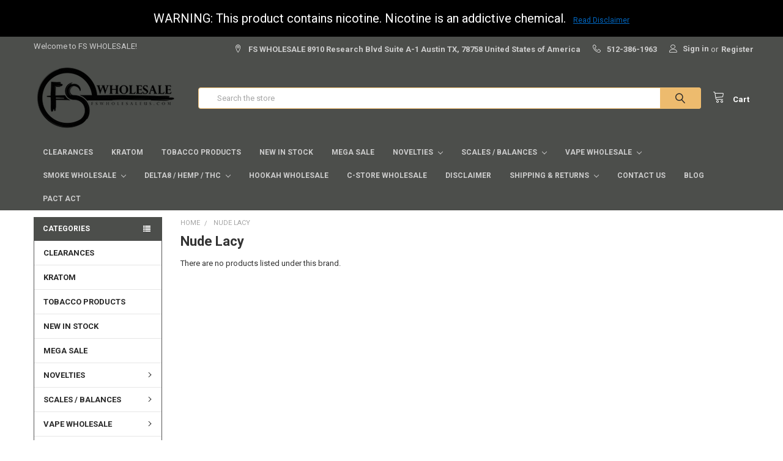

--- FILE ---
content_type: text/html; charset=UTF-8
request_url: https://fswholesaleus.com/nude-lacy/
body_size: 14221
content:


    <!DOCTYPE html>
<html class="no-js" lang="en">
    <head>
        <title>Nude Lacy Products - FS WHOLESALE</title>
        <link rel="dns-prefetch preconnect" href="https://cdn11.bigcommerce.com/s-ztkyykpqdj" crossorigin><link rel="dns-prefetch preconnect" href="https://fonts.googleapis.com/" crossorigin><link rel="dns-prefetch preconnect" href="https://fonts.gstatic.com/" crossorigin>
        <meta name="keywords" content="AMERICAN WEIGH SCALES, APPLE BAGS, ASPEN VALLEY, BLINK TORCH, BLISS ULTRA KRATOM, CHAMP DETOX, JUUL, YOCAN, SUORIN, PUFFCO"><link rel='canonical' href='https://fswholesaleus.com/nude-lacy/' /><meta name='platform' content='bigcommerce.stencil' />
        
        

        <link href="https://cdn11.bigcommerce.com/s-ztkyykpqdj/product_images/Webp.net-resizeimage%20%282%29.jpg?t=1593457163" rel="shortcut icon">
        <meta name="viewport" content="width=device-width, initial-scale=1, maximum-scale=1">

        <script>
            document.documentElement.className = document.documentElement.className.replace('no-js', 'js');
        </script>
        <script>
            window.lazySizesConfig = window.lazySizesConfig || {};
            window.lazySizesConfig.loadMode = 1;
        </script>
        <script async src="https://cdn11.bigcommerce.com/s-ztkyykpqdj/stencil/d2d1a3f0-af96-013a-61ad-2e73679ed7bd/e/2b222910-a565-013a-dd34-1ac9728e09fb/dist/theme-bundle.head_async.js"></script>

            <link href="https://fonts.googleapis.com/css?family=Roboto:700,400%7CKarla:400&display=swap" rel="stylesheet">
            <link data-stencil-stylesheet href="https://cdn11.bigcommerce.com/s-ztkyykpqdj/stencil/d2d1a3f0-af96-013a-61ad-2e73679ed7bd/e/2b222910-a565-013a-dd34-1ac9728e09fb/css/theme-cc33d580-b06d-013a-23c3-5a1cae7670fd.css" rel="stylesheet">
                
        
<script type="text/javascript">
var BCData = {};
</script>

<script nonce="">
(function () {
    var xmlHttp = new XMLHttpRequest();

    xmlHttp.open('POST', 'https://bes.gcp.data.bigcommerce.com/nobot');
    xmlHttp.setRequestHeader('Content-Type', 'application/json');
    xmlHttp.send('{"store_id":"1000786265","timezone_offset":"-5.0","timestamp":"2026-01-22T09:04:00.34589100Z","visit_id":"1b759326-2302-4b31-acf5-1ee8669c974e","channel_id":1}');
})();
</script>


        <link rel="preload" href="https://cdn11.bigcommerce.com/s-ztkyykpqdj/stencil/d2d1a3f0-af96-013a-61ad-2e73679ed7bd/e/2b222910-a565-013a-dd34-1ac9728e09fb/dist/theme-bundle.main.js" as="script">
        <link rel="preload" href="https://cdn11.bigcommerce.com/s-ztkyykpqdj/stencil/d2d1a3f0-af96-013a-61ad-2e73679ed7bd/e/2b222910-a565-013a-dd34-1ac9728e09fb/dist/theme-bundle.chunk.vendors.js" as="script">
        <!-- snippet location htmlhead -->
    </head>
<p class="warning-top" style="text-align: center;font-size: 20px;background: #000;margin-bottom: 0px;padding: 15px;color: #fff;">WARNING: This product contains nicotine. Nicotine is an addictive chemical.<a href="https://fswholesaleus.com/disclaimer/" style="
    font-size: 12px;
    padding-left: 12px;
    padding-bottom: 10px !important;
    line-height: 17px;
">Read Disclaimer</a></p>
    <body class="csscolumns papaSupermarket-layout--left-sidebar 
        papaSupermarket-style--compact
        papaSupermarket-pageType--brand 
        papaSupermarket-page--pages-brand 
        emthemesModez-productUniform
        
        
        papaSupermarket--showSubcategoriesMenu
        
        
        
        has-faceted
        
        " id="topOfPage">


        <!-- snippet location header -->
        <svg data-src="https://cdn11.bigcommerce.com/s-ztkyykpqdj/stencil/d2d1a3f0-af96-013a-61ad-2e73679ed7bd/e/2b222910-a565-013a-dd34-1ac9728e09fb/img/icon-sprite.svg" class="icons-svg-sprite"></svg>
        <header class="header" role="banner">
    <a href="#" class="mobileMenu-toggle" data-mobile-menu-toggle="menu">
        <span class="mobileMenu-toggleIcon">Toggle menu</span>
    </a>

    <div class="emthemesModez-header-topSection">
        <div class="container">
            <nav class="navUser navUser--storeInfo">
    <ul class="navUser-section">
        <li class="navUser-item">
            <span>Welcome to FS WHOLESALE!</span>
        </li>
    </ul>
</nav>

<nav class="navUser">


    
    <ul class="navUser-section">
        
        <li class="navUser-item">
            <span class="navUser-action">
                <span class="navUser-item-icon emthemesModez-icon-linear-map-marker"></span>
                <span>FS WHOLESALE
8910 Research Blvd
Suite A-1 
Austin TX, 78758
United States of America</span>
            </span>
        </li>

        <li class="navUser-item">
            <a class="navUser-action" href="tel:512-386-1963">
                <span class="navUser-item-icon emthemesModez-icon-linear-phone-handset"></span>
                <span>512-386-1963</span>
            </a>
        </li>

        <li class="navUser-item navUser-item--account">
                <a class="navUser-action" href="/login.php">
                    <span class="navUser-item-icon navUser-item-loginIcon emthemesModez-icon-linear-user"></span>
                    <span class="navUser-item-loginLabel">Sign in</span>
                </a>
                    <span class="navUser-or">or</span> <a class="navUser-action" href="/login.php?action=create_account">Register</a>
        </li>
    </ul>
</nav>
        </div>
    </div>

    <div class="emthemesModez-header-userSection emthemesModez-header-userSection--logo-left">
        <div class="container">
            <nav class="navUser">
    
    <ul class="navUser-section navUser-section--alt">

        

        <li class="navUser-item navUser-item--compare">
            <a class="navUser-action navUser-action--compare" href="/compare" data-compare-nav>Compare <span class="countPill countPill--positive countPill--alt"></span></a>
        </li>
        
        <li class="navUser-item navUser-item--cart">

            <a
                class="navUser-action navUser-action--cart"
                data-cart-preview
                data-dropdown="cart-preview-dropdown"
                data-options="align:right"
                href="/cart.php"
                title="Cart">
                <span class="navUser-item-icon navUser-item-cartIcon emthemesModez-icon-linear-cart"></span>
                <span class="navUser-item-cartLabel">Cart</span> <span class="countPill cart-quantity"></span>
            </a>

            <div class="dropdown-menu" id="cart-preview-dropdown" data-dropdown-content aria-hidden="true"></div>
        </li>
    </ul>
</nav>

                <div class="header-logo header-logo--left">
                    <a href="https://fswholesaleus.com/" data-instantload='{"page":"home"}'>
            <div class="header-logo-image-container">
                <img class="header-logo-image" src="https://cdn11.bigcommerce.com/s-ztkyykpqdj/images/stencil/250x120/new_logo_250x125_212313_1599938066__20131.original.png" srcset="https://cdn11.bigcommerce.com/s-ztkyykpqdj/images/stencil/250x120/new_logo_250x125_212313_1599938066__20131.original.png 1x, https://cdn11.bigcommerce.com/s-ztkyykpqdj/images/stencil/500w/new_logo_250x125_212313_1599938066__20131.original.png 2x" alt="FS WHOLESALE" title="FS WHOLESALE">
            </div>
</a>
                </div>

            <div class="emthemesModez-quickSearch" data-prevent-quick-search-close>
    <!-- snippet location forms_search -->
    <form class="form" action="/search.php">
        <fieldset class="form-fieldset">
            <div class="form-field">
                <label class="is-srOnly" for="search_query">Search</label>
                <div class="form-prefixPostfix wrap">
                    <input class="form-input" data-search-quick name="search_query" id="search_query" data-error-message="Search field cannot be empty." placeholder="Search the store" autocomplete="off">
                    <input type="submit" class="button button--primary form-prefixPostfix-button--postfix" value="Search" />
                </div>
            </div>
        </fieldset>
    </form>
</div>
        </div>
    </div>

    <div class="navPages-container" id="menu" data-menu>
        <div class="container">
            <nav class="navPages">

        <ul class="navPages-list navPages-list--categories">
                    <li class="navPages-item">
                        <a class="navPages-action" href="https://fswholesaleus.com/clearances/" data-instantload >CLEARANCES</a>
                    </li>
                    <li class="navPages-item">
                        <a class="navPages-action" href="https://fswholesaleus.com/kratom/" data-instantload >KRATOM</a>
                    </li>
                    <li class="navPages-item">
                        <a class="navPages-action" href="https://fswholesaleus.com/tobacco-products/" data-instantload >TOBACCO PRODUCTS</a>
                    </li>
                    <li class="navPages-item">
                        <a class="navPages-action" href="https://fswholesaleus.com/new-in-stock/" data-instantload >NEW IN STOCK</a>
                    </li>
                    <li class="navPages-item">
                        <a class="navPages-action" href="https://fswholesaleus.com/mega-sale/" data-instantload >MEGA SALE</a>
                    </li>
                    <li class="navPages-item">
                        <a class="navPages-action has-subMenu " href="https://fswholesaleus.com/novelties/"
    data-instantload
    
    data-collapsible="navPages-64"
    data-collapsible-disabled-breakpoint="medium"
    data-collapsible-disabled-state="open"
    data-collapsible-enabled-state="closed">
    NOVELTIES <i class="icon navPages-action-moreIcon" aria-hidden="true"><svg><use xlink:href="#icon-chevron-down" /></svg></i>
</a>
<div class="navPage-subMenu
    " id="navPages-64" aria-hidden="true" tabindex="-1">
    <ul class="navPage-subMenu-list">
        <li class="navPage-subMenu-item">
            <a class="navPage-subMenu-action navPages-action" href="https://fswholesaleus.com/novelties/" data-instantload>All NOVELTIES</a>
        </li>
            <li class="navPage-subMenu-item">
                    <a class="navPage-subMenu-action navPages-action" href="https://fswholesaleus.com/novelties/batteries/" data-instantload >BATTERIES</a>
            </li>
            <li class="navPage-subMenu-item">
                    <a class="navPage-subMenu-action navPages-action" href="https://fswholesaleus.com/novelties/blunteffects/" data-instantload >BLUNTEFFECTS</a>
            </li>
            <li class="navPage-subMenu-item">
                    <a class="navPage-subMenu-action navPages-action" href="https://fswholesaleus.com/novelties/butane/" data-instantload >BUTANE</a>
            </li>
            <li class="navPage-subMenu-item">
                    <a class="navPage-subMenu-action navPages-action" href="https://fswholesaleus.com/novelties/candle/" data-instantload >CANDLE</a>
            </li>
            <li class="navPage-subMenu-item">
                    <a class="navPage-subMenu-action navPages-action" href="https://fswholesaleus.com/novelties/candy-chocolate/" data-instantload >CANDY / CHOCOLATE</a>
            </li>
            <li class="navPage-subMenu-item">
                    <a class="navPage-subMenu-action navPages-action" href="https://fswholesaleus.com/novelties/chargers/" data-instantload >CHARGERS</a>
            </li>
            <li class="navPage-subMenu-item">
                    <a class="navPage-subMenu-action navPages-action" href="https://fswholesaleus.com/novelties/container-jar/" data-instantload >CONTAINER / JAR</a>
            </li>
            <li class="navPage-subMenu-item">
                    <a class="navPage-subMenu-action navPages-action" href="https://fswholesaleus.com/novelties/glass-cleaning/" data-instantload >GLASS CLEANING</a>
            </li>
            <li class="navPage-subMenu-item">
                    <a class="navPage-subMenu-action navPages-action" href="https://fswholesaleus.com/novelties/sexual-enhancement/" data-instantload >SEXUAL ENHANCEMENT</a>
            </li>
            <li class="navPage-subMenu-item">
                    <a class="navPage-subMenu-action navPages-action" href="https://fswholesaleus.com/novelties/stash-can/" data-instantload >STASH CAN</a>
            </li>
            <li class="navPage-subMenu-item">
                    <a class="navPage-subMenu-action navPages-action" href="https://fswholesaleus.com/novelties/torches-lighters-butana/" data-instantload >TORCHES &amp; LIGHTERS &amp; BUTANA</a>
            </li>
            <li class="navPage-subMenu-item">
                    <a class="navPage-subMenu-action navPages-action" href="https://fswholesaleus.com/novelties/toys/" data-instantload >TOYS</a>
            </li>
    </ul>
</div>
                    </li>
                    <li class="navPages-item">
                        <a class="navPages-action has-subMenu " href="https://fswholesaleus.com/scales-balances/"
    data-instantload
    
    data-collapsible="navPages-51"
    data-collapsible-disabled-breakpoint="medium"
    data-collapsible-disabled-state="open"
    data-collapsible-enabled-state="closed">
    SCALES / BALANCES <i class="icon navPages-action-moreIcon" aria-hidden="true"><svg><use xlink:href="#icon-chevron-down" /></svg></i>
</a>
<div class="navPage-subMenu
    " id="navPages-51" aria-hidden="true" tabindex="-1">
    <ul class="navPage-subMenu-list">
        <li class="navPage-subMenu-item">
            <a class="navPage-subMenu-action navPages-action" href="https://fswholesaleus.com/scales-balances/" data-instantload>All SCALES / BALANCES</a>
        </li>
            <li class="navPage-subMenu-item">
                    <a class="navPage-subMenu-action navPages-action" href="https://fswholesaleus.com/scales-balances/pocket-compact-portable-scales/" data-instantload >POCKET-COMPACT &amp; PORTABLE SCALES</a>
            </li>
    </ul>
</div>
                    </li>
                    <li class="navPages-item">
                        <a class="navPages-action has-subMenu " href="https://fswholesaleus.com/smoke-wholesale/"
    data-instantload
    
    data-collapsible="navPages-27"
    data-collapsible-disabled-breakpoint="medium"
    data-collapsible-disabled-state="open"
    data-collapsible-enabled-state="closed">
    VAPE  WHOLESALE <i class="icon navPages-action-moreIcon" aria-hidden="true"><svg><use xlink:href="#icon-chevron-down" /></svg></i>
</a>
<div class="navPage-subMenu
    " id="navPages-27" aria-hidden="true" tabindex="-1">
    <ul class="navPage-subMenu-list">
        <li class="navPage-subMenu-item">
            <a class="navPage-subMenu-action navPages-action" href="https://fswholesaleus.com/smoke-wholesale/" data-instantload>All VAPE  WHOLESALE</a>
        </li>
            <li class="navPage-subMenu-item">
                    <a class="navPage-subMenu-action navPages-action" href="https://fswholesaleus.com/smoke-wholesale/disposable-vapes/" data-instantload >DISPOSABLE VAPES</a>
            </li>
            <li class="navPage-subMenu-item">
                    <a class="navPage-subMenu-action navPages-action" href="https://fswholesaleus.com/smoke-wholesale/e-juices/" data-instantload >E-JUICES</a>
            </li>
            <li class="navPage-subMenu-item">
                    <a class="navPage-subMenu-action navPages-action" href="https://fswholesaleus.com/smoke-wholesale/new-category/" data-instantload >PODS</a>
            </li>
            <li class="navPage-subMenu-item">
                    <a class="navPage-subMenu-action navPages-action" href="https://fswholesaleus.com/vape-wholesale/storage/" data-instantload >STORAGE</a>
            </li>
            <li class="navPage-subMenu-item">
                    <a
                        class="navPage-subMenu-action navPages-action has-subMenu"
                        href="https://fswholesaleus.com/vape-wholesale/replacement-coils-pods/"
                        data-instantload
                        
                        data-collapsible="navPages-46"
                        data-collapsible-disabled-breakpoint="medium"
                        data-collapsible-disabled-state="open"
                        data-collapsible-enabled-state="closed">
                        REPLACEMENT COILS / PODS <i class="icon navPages-action-moreIcon" aria-hidden="true"><svg><use xlink:href="#icon-chevron-down" /></svg></i>
                    </a>
                    <ul class="navPage-childList" id="navPages-46">
                        <li class="navPage-childList-item">
                            <a class="navPage-childList-action navPages-action" href="https://fswholesaleus.com/vape-wholesale/replacement-coils-pods/" data-instantload>All REPLACEMENT COILS / PODS</a>
                        </li>
                        <li class="navPage-childList-item">
                                <a class="navPage-childList-action navPages-action" data-instantload href="https://fswholesaleus.com/replacement-coils-pods/leaf-buddi/" >LEAF BUDDI</a>
                        </li>
                        <li class="navPage-childList-item">
                                <a class="navPage-childList-action navPages-action" data-instantload href="https://fswholesaleus.com/replacement-coils-pods/suorin/" >SUORIN</a>
                        </li>
                        <li class="navPage-childList-item">
                                <a class="navPage-childList-action navPages-action" data-instantload href="https://fswholesaleus.com/replacement-coils-pods/yocan/" >YOCAN</a>
                        </li>
                    </ul>
            </li>
    </ul>
</div>
                    </li>
                    <li class="navPages-item">
                        <a class="navPages-action has-subMenu " href="https://fswholesaleus.com/vape-wholesale/"
    data-instantload
    
    data-collapsible="navPages-26"
    data-collapsible-disabled-breakpoint="medium"
    data-collapsible-disabled-state="open"
    data-collapsible-enabled-state="closed">
    SMOKE WHOLESALE <i class="icon navPages-action-moreIcon" aria-hidden="true"><svg><use xlink:href="#icon-chevron-down" /></svg></i>
</a>
<div class="navPage-subMenu
    " id="navPages-26" aria-hidden="true" tabindex="-1">
    <ul class="navPage-subMenu-list">
        <li class="navPage-subMenu-item">
            <a class="navPage-subMenu-action navPages-action" href="https://fswholesaleus.com/vape-wholesale/" data-instantload>All SMOKE WHOLESALE</a>
        </li>
            <li class="navPage-subMenu-item">
                    <a class="navPage-subMenu-action navPages-action" href="https://fswholesaleus.com/smoke-wholesale/bangers-nails/" data-instantload >BANGERS &amp; NAILS</a>
            </li>
            <li class="navPage-subMenu-item">
                    <a class="navPage-subMenu-action navPages-action" href="https://fswholesaleus.com/smoke-wholesale/bowls-slides/" data-instantload >BOWLS &amp; SLIDES</a>
            </li>
            <li class="navPage-subMenu-item">
                    <a class="navPage-subMenu-action navPages-action" href="https://fswholesaleus.com/smoke-wholesale/cone-filler/" data-instantload >CONE FILLER</a>
            </li>
            <li class="navPage-subMenu-item">
                    <a class="navPage-subMenu-action navPages-action" href="https://fswholesaleus.com/smoke-wholesale/cream-chargers-dispensers/" data-instantload >CREAM CHARGERS / DISPENSERS</a>
            </li>
            <li class="navPage-subMenu-item">
                    <a class="navPage-subMenu-action navPages-action" href="https://fswholesaleus.com/smoke-wholesale/dab-straw/" data-instantload >DAB STRAW</a>
            </li>
            <li class="navPage-subMenu-item">
                    <a class="navPage-subMenu-action navPages-action" href="https://fswholesaleus.com/smoke-wholesale/detox/" data-instantload >DETOX</a>
            </li>
            <li class="navPage-subMenu-item">
                    <a class="navPage-subMenu-action navPages-action" href="https://fswholesaleus.com/smoke-wholesale/drop-down/" data-instantload >DROP DOWN</a>
            </li>
            <li class="navPage-subMenu-item">
                    <a class="navPage-subMenu-action navPages-action" href="https://fswholesaleus.com/smoke-wholesale/filters/" data-instantload >FILTERS</a>
            </li>
            <li class="navPage-subMenu-item">
                    <a class="navPage-subMenu-action navPages-action" href="https://fswholesaleus.com/smoke-wholesale/glass-converter-adapter/" data-instantload >GLASS CONVERTER &amp; ADAPTER</a>
            </li>
            <li class="navPage-subMenu-item">
                    <a class="navPage-subMenu-action navPages-action" href="https://fswholesaleus.com/smoke-wholesale/grinder/" data-instantload >GRINDER</a>
            </li>
            <li class="navPage-subMenu-item">
                    <a class="navPage-subMenu-action navPages-action" href="https://fswholesaleus.com/smoke-wholesale/hand-pipes/" data-instantload >HAND PIPES</a>
            </li>
            <li class="navPage-subMenu-item">
                    <a class="navPage-subMenu-action navPages-action" href="https://fswholesaleus.com/smoke-wholesale/hemp-energy-shot/" data-instantload >HEMP ENERGY SHOT</a>
            </li>
            <li class="navPage-subMenu-item">
                    <a class="navPage-subMenu-action navPages-action" href="https://fswholesaleus.com/smoke-wholesale/hemp-wraps/" data-instantload >HEMP WRAPS</a>
            </li>
            <li class="navPage-subMenu-item">
                    <a class="navPage-subMenu-action navPages-action" href="https://fswholesaleus.com/smoke-wholesale/hempwick/" data-instantload >HEMPWICK</a>
            </li>
            <li class="navPage-subMenu-item">
                    <a class="navPage-subMenu-action navPages-action" href="https://fswholesaleus.com/smoke-wholesale/leaf/" data-instantload >LEAF</a>
            </li>
            <li class="navPage-subMenu-item">
                    <a class="navPage-subMenu-action navPages-action" href="https://fswholesaleus.com/smoke-wholesale/nectar-collector/" data-instantload >NECTAR COLLECTOR</a>
            </li>
            <li class="navPage-subMenu-item">
                    <a class="navPage-subMenu-action navPages-action" href="https://fswholesaleus.com/smoke-wholesale/oil-burner-rig/" data-instantload >OIL BURNER RIG</a>
            </li>
            <li class="navPage-subMenu-item">
                    <a
                        class="navPage-subMenu-action navPages-action has-subMenu"
                        href="https://fswholesaleus.com/smoke-wholesale/pipe/"
                        data-instantload
                        
                        data-collapsible="navPages-54"
                        data-collapsible-disabled-breakpoint="medium"
                        data-collapsible-disabled-state="open"
                        data-collapsible-enabled-state="closed">
                        PIPE <i class="icon navPages-action-moreIcon" aria-hidden="true"><svg><use xlink:href="#icon-chevron-down" /></svg></i>
                    </a>
                    <ul class="navPage-childList" id="navPages-54">
                        <li class="navPage-childList-item">
                            <a class="navPage-childList-action navPages-action" href="https://fswholesaleus.com/smoke-wholesale/pipe/" data-instantload>All PIPE</a>
                        </li>
                        <li class="navPage-childList-item">
                                <a class="navPage-childList-action navPages-action" data-instantload href="https://fswholesaleus.com/pipe/glass-pipes-and-accessories/" >GLASS PIPES AND ACCESSORIES</a>
                        </li>
                        <li class="navPage-childList-item">
                                <a class="navPage-childList-action navPages-action" data-instantload href="https://fswholesaleus.com/pipe/hand-pipe/" >HAND PIPE</a>
                        </li>
                        <li class="navPage-childList-item">
                                <a class="navPage-childList-action navPages-action" data-instantload href="https://fswholesaleus.com/pipe/silicone-pipes-and-accessories/" >SILICONE PIPES AND ACCESSORIES</a>
                        </li>
                    </ul>
            </li>
            <li class="navPage-subMenu-item">
                    <a class="navPage-subMenu-action navPages-action" href="https://fswholesaleus.com/smoke-wholesale/pre-rolled-cones/" data-instantload >PRE-ROLLED CONES</a>
            </li>
            <li class="navPage-subMenu-item">
                    <a class="navPage-subMenu-action navPages-action" href="https://fswholesaleus.com/smoke-wholesale/rolling-machine/" data-instantload >ROLLING MACHINE</a>
            </li>
            <li class="navPage-subMenu-item">
                    <a class="navPage-subMenu-action navPages-action" href="https://fswholesaleus.com/smoke-wholesale/rolling-papers/" data-instantload >ROLLING PAPERS</a>
            </li>
            <li class="navPage-subMenu-item">
                    <a class="navPage-subMenu-action navPages-action" href="https://fswholesaleus.com/smoke-wholesale/rolling-tips/" data-instantload >ROLLING TIPS</a>
            </li>
            <li class="navPage-subMenu-item">
                    <a class="navPage-subMenu-action navPages-action" href="https://fswholesaleus.com/smoke-wholesale/tray-jar/" data-instantload >TRAY / JAR</a>
            </li>
            <li class="navPage-subMenu-item">
                    <a class="navPage-subMenu-action navPages-action" href="https://fswholesaleus.com/smoke-wholesale/water-pipes/" data-instantload >WATER PIPES</a>
            </li>
            <li class="navPage-subMenu-item">
                    <a class="navPage-subMenu-action navPages-action" href="https://fswholesaleus.com/smoke-wholesale/waterpipe-accessories/" data-instantload >WATERPIPE ACCESSORIES</a>
            </li>
    </ul>
</div>
                    </li>
                    <li class="navPages-item">
                        <a class="navPages-action has-subMenu " href="https://fswholesaleus.com/delta8-hemp-thc/"
    data-instantload
    
    data-collapsible="navPages-39"
    data-collapsible-disabled-breakpoint="medium"
    data-collapsible-disabled-state="open"
    data-collapsible-enabled-state="closed">
    DELTA8 / HEMP / THC <i class="icon navPages-action-moreIcon" aria-hidden="true"><svg><use xlink:href="#icon-chevron-down" /></svg></i>
</a>
<div class="navPage-subMenu
    " id="navPages-39" aria-hidden="true" tabindex="-1">
    <ul class="navPage-subMenu-list">
        <li class="navPage-subMenu-item">
            <a class="navPage-subMenu-action navPages-action" href="https://fswholesaleus.com/delta8-hemp-thc/" data-instantload>All DELTA8 / HEMP / THC</a>
        </li>
            <li class="navPage-subMenu-item">
                    <a class="navPage-subMenu-action navPages-action" href="https://fswholesaleus.com/delta/cream/" data-instantload >CREAM</a>
            </li>
            <li class="navPage-subMenu-item">
                    <a class="navPage-subMenu-action navPages-action" href="https://fswholesaleus.com/cbd/delta-8/" data-instantload >DELTA 8</a>
            </li>
            <li class="navPage-subMenu-item">
                    <a class="navPage-subMenu-action navPages-action" href="https://fswholesaleus.com/delta/drink/" data-instantload >DRINK</a>
            </li>
            <li class="navPage-subMenu-item">
                    <a class="navPage-subMenu-action navPages-action" href="https://fswholesaleus.com/delta/flower/" data-instantload >FLOWER</a>
            </li>
            <li class="navPage-subMenu-item">
                    <a class="navPage-subMenu-action navPages-action" href="https://fswholesaleus.com/delta/gummies/" data-instantload >GUMMIES</a>
            </li>
            <li class="navPage-subMenu-item">
                    <a class="navPage-subMenu-action navPages-action" href="https://fswholesaleus.com/delta/thc-gummies/" data-instantload >THC GUMMIES</a>
            </li>
            <li class="navPage-subMenu-item">
                    <a class="navPage-subMenu-action navPages-action" href="https://fswholesaleus.com/delta/tinctures/" data-instantload >TINCTURES</a>
            </li>
            <li class="navPage-subMenu-item">
                    <a class="navPage-subMenu-action navPages-action" href="https://fswholesaleus.com/delta/vape/" data-instantload >VAPE</a>
            </li>
    </ul>
</div>
                    </li>
                    <li class="navPages-item">
                        <a class="navPages-action" href="https://fswholesaleus.com/hookah-wholesale/" data-instantload >HOOKAH WHOLESALE</a>
                    </li>
                    <li class="navPages-item">
                        <a class="navPages-action" href="https://fswholesaleus.com/c-store-wholesale/" data-instantload >C-STORE WHOLESALE</a>
                    </li>
        </ul>
    
    
        <ul class="navPages-list">
                <li class="navPages-item">
                    <a class="navPages-action" data-instantload href="https://fswholesaleus.com/disclaimer/"> Disclaimer</a>
                </li>
                <li class="navPages-item">
                    <a class="navPages-action has-subMenu" href="https://fswholesaleus.com/shipping-returns/" 
    data-instantload
    data-collapsible="navPages-page-1"
    data-collapsible-disabled-breakpoint="medium"
    data-collapsible-disabled-state="open"
    data-collapsible-enabled-state="closed">
    Shipping &amp; Returns <i class="icon navPages-action-moreIcon" aria-hidden="true"><svg><use xlink:href="#icon-chevron-down" /></svg></i>
</a>
<div class="navPage-subMenu navPage-subMenu--standard" id="navPages-page-1" aria-hidden="true" tabindex="-1">
    <ul class="navPage-subMenu-list">
        <li class="navPage-subMenu-item">
            <a class="navPage-subMenu-action navPages-action" data-instantload href="https://fswholesaleus.com/shipping-returns/">Shipping &amp; Returns</a>
        </li>
            <li class="navPage-subMenu-item">
                    <a class="navPage-subMenu-action navPages-action" data-instantload href="https://fswholesaleus.com/terms-conditions/">TERMS &amp; CONDITIONS</a>
            </li>
    </ul>
</div>
                </li>
                <li class="navPages-item">
                    <a class="navPages-action" data-instantload href="https://fswholesaleus.com/contact-us/">Contact Us</a>
                </li>
                <li class="navPages-item">
                    <a class="navPages-action" data-instantload href="https://fswholesaleus.com/blog/">Blog</a>
                </li>
                <li class="navPages-item">
                    <a class="navPages-action" data-instantload href="https://form.jotform.com/211036082953047">PACT ACT </a>
                </li>
        </ul>
    <ul class="navPages-list navPages-list--user">
            <li class="navPages-item">
                <a class="navPages-action" href="/login.php">Sign in</a>
                    <a class="navPages-action" href="/login.php?action=create_account">Register</a>
            </li>
    </ul>

</nav>
        </div>
    </div>

</header>

<div class="emthemesModez-quickSearch emthemesModez-quickSearch--mobileOnly" data-prevent-quick-search-close>
    <!-- snippet location forms_search -->
    <form class="form" action="/search.php">
        <fieldset class="form-fieldset">
            <div class="form-field">
                <label class="is-srOnly" for="search_query_mobile">Search</label>
                <div class="form-prefixPostfix wrap">
                    <input class="form-input" data-search-quick name="search_query" id="search_query_mobile" data-error-message="Search field cannot be empty." placeholder="Search the store" autocomplete="off">
                    <input type="submit" class="button button--primary form-prefixPostfix-button--postfix" value="Search" />
                </div>
            </div>
        </fieldset>
    </form>
</div>

<div class="dropdown dropdown--quickSearch" id="quickSearch" aria-hidden="true" tabindex="-1" data-prevent-quick-search-close>
    <div class="container">
        <section class="quickSearchResults" data-bind="html: results"></section>
    </div>
</div>
<div class="emthemesModez-overlay"></div>

<div data-content-region="header_bottom"></div>

        <div class="body" data-currency-code="USD">
     
    <div class="container">
        
<h1 class="page-heading page-heading--mobileOnly">Nude Lacy</h1>

<!-- snippet location brand -->
<div class="page">
    <aside class="page-sidebar page-sidebar--top" id="faceted-search-container">
        <nav>
        <div class="sidebarBlock sidebarBlock--verticalCategories">
    <div class="emthemesModez-navPages-verticalCategories-container">
        <a class="navPages-action has-subMenu" data-collapsible="emthemesModez-verticalCategories-sidebar"
            data-collapsible-disabled-breakpoint="medium"
            data-collapsible-disabled-state="open"
            data-collapsible-enabled-state="closed">Categories</a>
        <div class="emthemesModez-verticalCategories emthemesModez-verticalCategories--open" id="emthemesModez-verticalCategories-sidebar" aria-hidden="false" tabindex="-1">
            <ul class="navPages-list navPages-list--categories">
                        <li class="navPages-item">
                            <a class="navPages-action" href="https://fswholesaleus.com/clearances/" data-instantload >CLEARANCES</a>
                        </li>
                        <li class="navPages-item">
                            <a class="navPages-action" href="https://fswholesaleus.com/kratom/" data-instantload >KRATOM</a>
                        </li>
                        <li class="navPages-item">
                            <a class="navPages-action" href="https://fswholesaleus.com/tobacco-products/" data-instantload >TOBACCO PRODUCTS</a>
                        </li>
                        <li class="navPages-item">
                            <a class="navPages-action" href="https://fswholesaleus.com/new-in-stock/" data-instantload >NEW IN STOCK</a>
                        </li>
                        <li class="navPages-item">
                            <a class="navPages-action" href="https://fswholesaleus.com/mega-sale/" data-instantload >MEGA SALE</a>
                        </li>
                        <li class="navPages-item">
                            <a class="navPages-action has-subMenu navPages-action--vertical" href="https://fswholesaleus.com/novelties/"
    
    
    data-collapsible="navPages-64-sidebar"
    
    data-collapsible-disabled-state="open"
    data-collapsible-enabled-state="closed">
    NOVELTIES <i class="icon navPages-action-moreIcon" aria-hidden="true"><svg><use xlink:href="#icon-chevron-down" /></svg></i>
</a>
<div class="navPage-subMenu
            navPage-subMenu--vertical
    " id="navPages-64-sidebar" aria-hidden="true" tabindex="-1">
    <ul class="navPage-subMenu-list">
        <li class="navPage-subMenu-item">
            <a class="navPage-subMenu-action navPages-action" href="https://fswholesaleus.com/novelties/" data-instantload>All NOVELTIES</a>
        </li>
            <li class="navPage-subMenu-item">
                    <a class="navPage-subMenu-action navPages-action" href="https://fswholesaleus.com/novelties/batteries/" data-instantload >BATTERIES</a>
            </li>
            <li class="navPage-subMenu-item">
                    <a class="navPage-subMenu-action navPages-action" href="https://fswholesaleus.com/novelties/blunteffects/" data-instantload >BLUNTEFFECTS</a>
            </li>
            <li class="navPage-subMenu-item">
                    <a class="navPage-subMenu-action navPages-action" href="https://fswholesaleus.com/novelties/butane/" data-instantload >BUTANE</a>
            </li>
            <li class="navPage-subMenu-item">
                    <a class="navPage-subMenu-action navPages-action" href="https://fswholesaleus.com/novelties/candle/" data-instantload >CANDLE</a>
            </li>
            <li class="navPage-subMenu-item">
                    <a class="navPage-subMenu-action navPages-action" href="https://fswholesaleus.com/novelties/candy-chocolate/" data-instantload >CANDY / CHOCOLATE</a>
            </li>
            <li class="navPage-subMenu-item">
                    <a class="navPage-subMenu-action navPages-action" href="https://fswholesaleus.com/novelties/chargers/" data-instantload >CHARGERS</a>
            </li>
            <li class="navPage-subMenu-item">
                    <a class="navPage-subMenu-action navPages-action" href="https://fswholesaleus.com/novelties/container-jar/" data-instantload >CONTAINER / JAR</a>
            </li>
            <li class="navPage-subMenu-item">
                    <a class="navPage-subMenu-action navPages-action" href="https://fswholesaleus.com/novelties/glass-cleaning/" data-instantload >GLASS CLEANING</a>
            </li>
            <li class="navPage-subMenu-item">
                    <a class="navPage-subMenu-action navPages-action" href="https://fswholesaleus.com/novelties/sexual-enhancement/" data-instantload >SEXUAL ENHANCEMENT</a>
            </li>
            <li class="navPage-subMenu-item">
                    <a class="navPage-subMenu-action navPages-action" href="https://fswholesaleus.com/novelties/stash-can/" data-instantload >STASH CAN</a>
            </li>
            <li class="navPage-subMenu-item">
                    <a class="navPage-subMenu-action navPages-action" href="https://fswholesaleus.com/novelties/torches-lighters-butana/" data-instantload >TORCHES &amp; LIGHTERS &amp; BUTANA</a>
            </li>
            <li class="navPage-subMenu-item">
                    <a class="navPage-subMenu-action navPages-action" href="https://fswholesaleus.com/novelties/toys/" data-instantload >TOYS</a>
            </li>
    </ul>
</div>
                        </li>
                        <li class="navPages-item">
                            <a class="navPages-action has-subMenu navPages-action--vertical" href="https://fswholesaleus.com/scales-balances/"
    
    
    data-collapsible="navPages-51-sidebar"
    
    data-collapsible-disabled-state="open"
    data-collapsible-enabled-state="closed">
    SCALES / BALANCES <i class="icon navPages-action-moreIcon" aria-hidden="true"><svg><use xlink:href="#icon-chevron-down" /></svg></i>
</a>
<div class="navPage-subMenu
            navPage-subMenu--vertical
    " id="navPages-51-sidebar" aria-hidden="true" tabindex="-1">
    <ul class="navPage-subMenu-list">
        <li class="navPage-subMenu-item">
            <a class="navPage-subMenu-action navPages-action" href="https://fswholesaleus.com/scales-balances/" data-instantload>All SCALES / BALANCES</a>
        </li>
            <li class="navPage-subMenu-item">
                    <a class="navPage-subMenu-action navPages-action" href="https://fswholesaleus.com/scales-balances/pocket-compact-portable-scales/" data-instantload >POCKET-COMPACT &amp; PORTABLE SCALES</a>
            </li>
    </ul>
</div>
                        </li>
                        <li class="navPages-item">
                            <a class="navPages-action has-subMenu navPages-action--vertical" href="https://fswholesaleus.com/smoke-wholesale/"
    
    
    data-collapsible="navPages-27-sidebar"
    
    data-collapsible-disabled-state="open"
    data-collapsible-enabled-state="closed">
    VAPE  WHOLESALE <i class="icon navPages-action-moreIcon" aria-hidden="true"><svg><use xlink:href="#icon-chevron-down" /></svg></i>
</a>
<div class="navPage-subMenu
            navPage-subMenu--vertical
    " id="navPages-27-sidebar" aria-hidden="true" tabindex="-1">
    <ul class="navPage-subMenu-list">
        <li class="navPage-subMenu-item">
            <a class="navPage-subMenu-action navPages-action" href="https://fswholesaleus.com/smoke-wholesale/" data-instantload>All VAPE  WHOLESALE</a>
        </li>
            <li class="navPage-subMenu-item">
                    <a class="navPage-subMenu-action navPages-action" href="https://fswholesaleus.com/smoke-wholesale/disposable-vapes/" data-instantload >DISPOSABLE VAPES</a>
            </li>
            <li class="navPage-subMenu-item">
                    <a class="navPage-subMenu-action navPages-action" href="https://fswholesaleus.com/smoke-wholesale/e-juices/" data-instantload >E-JUICES</a>
            </li>
            <li class="navPage-subMenu-item">
                    <a class="navPage-subMenu-action navPages-action" href="https://fswholesaleus.com/smoke-wholesale/new-category/" data-instantload >PODS</a>
            </li>
            <li class="navPage-subMenu-item">
                    <a class="navPage-subMenu-action navPages-action" href="https://fswholesaleus.com/vape-wholesale/storage/" data-instantload >STORAGE</a>
            </li>
            <li class="navPage-subMenu-item">
                    <a
                        class="navPage-subMenu-action navPages-action has-subMenu"
                        href="https://fswholesaleus.com/vape-wholesale/replacement-coils-pods/"
                        
                        
                        data-collapsible="navPages-46-sidebar"
                        
                        data-collapsible-disabled-state="open"
                        data-collapsible-enabled-state="closed">
                        REPLACEMENT COILS / PODS <i class="icon navPages-action-moreIcon" aria-hidden="true"><svg><use xlink:href="#icon-chevron-down" /></svg></i>
                    </a>
                    <ul class="navPage-childList" id="navPages-46-sidebar">
                        <li class="navPage-childList-item">
                            <a class="navPage-childList-action navPages-action" href="https://fswholesaleus.com/vape-wholesale/replacement-coils-pods/" data-instantload>All REPLACEMENT COILS / PODS</a>
                        </li>
                        <li class="navPage-childList-item">
                                <a class="navPage-childList-action navPages-action" data-instantload href="https://fswholesaleus.com/replacement-coils-pods/leaf-buddi/" >LEAF BUDDI</a>
                        </li>
                        <li class="navPage-childList-item">
                                <a class="navPage-childList-action navPages-action" data-instantload href="https://fswholesaleus.com/replacement-coils-pods/suorin/" >SUORIN</a>
                        </li>
                        <li class="navPage-childList-item">
                                <a class="navPage-childList-action navPages-action" data-instantload href="https://fswholesaleus.com/replacement-coils-pods/yocan/" >YOCAN</a>
                        </li>
                    </ul>
            </li>
    </ul>
</div>
                        </li>
                        <li class="navPages-item">
                            <a class="navPages-action has-subMenu navPages-action--vertical" href="https://fswholesaleus.com/vape-wholesale/"
    
    
    data-collapsible="navPages-26-sidebar"
    
    data-collapsible-disabled-state="open"
    data-collapsible-enabled-state="closed">
    SMOKE WHOLESALE <i class="icon navPages-action-moreIcon" aria-hidden="true"><svg><use xlink:href="#icon-chevron-down" /></svg></i>
</a>
<div class="navPage-subMenu
            navPage-subMenu--vertical
    " id="navPages-26-sidebar" aria-hidden="true" tabindex="-1">
    <ul class="navPage-subMenu-list">
        <li class="navPage-subMenu-item">
            <a class="navPage-subMenu-action navPages-action" href="https://fswholesaleus.com/vape-wholesale/" data-instantload>All SMOKE WHOLESALE</a>
        </li>
            <li class="navPage-subMenu-item">
                    <a class="navPage-subMenu-action navPages-action" href="https://fswholesaleus.com/smoke-wholesale/bangers-nails/" data-instantload >BANGERS &amp; NAILS</a>
            </li>
            <li class="navPage-subMenu-item">
                    <a class="navPage-subMenu-action navPages-action" href="https://fswholesaleus.com/smoke-wholesale/bowls-slides/" data-instantload >BOWLS &amp; SLIDES</a>
            </li>
            <li class="navPage-subMenu-item">
                    <a class="navPage-subMenu-action navPages-action" href="https://fswholesaleus.com/smoke-wholesale/cone-filler/" data-instantload >CONE FILLER</a>
            </li>
            <li class="navPage-subMenu-item">
                    <a class="navPage-subMenu-action navPages-action" href="https://fswholesaleus.com/smoke-wholesale/cream-chargers-dispensers/" data-instantload >CREAM CHARGERS / DISPENSERS</a>
            </li>
            <li class="navPage-subMenu-item">
                    <a class="navPage-subMenu-action navPages-action" href="https://fswholesaleus.com/smoke-wholesale/dab-straw/" data-instantload >DAB STRAW</a>
            </li>
            <li class="navPage-subMenu-item">
                    <a class="navPage-subMenu-action navPages-action" href="https://fswholesaleus.com/smoke-wholesale/detox/" data-instantload >DETOX</a>
            </li>
            <li class="navPage-subMenu-item">
                    <a class="navPage-subMenu-action navPages-action" href="https://fswholesaleus.com/smoke-wholesale/drop-down/" data-instantload >DROP DOWN</a>
            </li>
            <li class="navPage-subMenu-item">
                    <a class="navPage-subMenu-action navPages-action" href="https://fswholesaleus.com/smoke-wholesale/filters/" data-instantload >FILTERS</a>
            </li>
            <li class="navPage-subMenu-item">
                    <a class="navPage-subMenu-action navPages-action" href="https://fswholesaleus.com/smoke-wholesale/glass-converter-adapter/" data-instantload >GLASS CONVERTER &amp; ADAPTER</a>
            </li>
            <li class="navPage-subMenu-item">
                    <a class="navPage-subMenu-action navPages-action" href="https://fswholesaleus.com/smoke-wholesale/grinder/" data-instantload >GRINDER</a>
            </li>
            <li class="navPage-subMenu-item">
                    <a class="navPage-subMenu-action navPages-action" href="https://fswholesaleus.com/smoke-wholesale/hand-pipes/" data-instantload >HAND PIPES</a>
            </li>
            <li class="navPage-subMenu-item">
                    <a class="navPage-subMenu-action navPages-action" href="https://fswholesaleus.com/smoke-wholesale/hemp-energy-shot/" data-instantload >HEMP ENERGY SHOT</a>
            </li>
            <li class="navPage-subMenu-item">
                    <a class="navPage-subMenu-action navPages-action" href="https://fswholesaleus.com/smoke-wholesale/hemp-wraps/" data-instantload >HEMP WRAPS</a>
            </li>
            <li class="navPage-subMenu-item">
                    <a class="navPage-subMenu-action navPages-action" href="https://fswholesaleus.com/smoke-wholesale/hempwick/" data-instantload >HEMPWICK</a>
            </li>
            <li class="navPage-subMenu-item">
                    <a class="navPage-subMenu-action navPages-action" href="https://fswholesaleus.com/smoke-wholesale/leaf/" data-instantload >LEAF</a>
            </li>
            <li class="navPage-subMenu-item">
                    <a class="navPage-subMenu-action navPages-action" href="https://fswholesaleus.com/smoke-wholesale/nectar-collector/" data-instantload >NECTAR COLLECTOR</a>
            </li>
            <li class="navPage-subMenu-item">
                    <a class="navPage-subMenu-action navPages-action" href="https://fswholesaleus.com/smoke-wholesale/oil-burner-rig/" data-instantload >OIL BURNER RIG</a>
            </li>
            <li class="navPage-subMenu-item">
                    <a
                        class="navPage-subMenu-action navPages-action has-subMenu"
                        href="https://fswholesaleus.com/smoke-wholesale/pipe/"
                        
                        
                        data-collapsible="navPages-54-sidebar"
                        
                        data-collapsible-disabled-state="open"
                        data-collapsible-enabled-state="closed">
                        PIPE <i class="icon navPages-action-moreIcon" aria-hidden="true"><svg><use xlink:href="#icon-chevron-down" /></svg></i>
                    </a>
                    <ul class="navPage-childList" id="navPages-54-sidebar">
                        <li class="navPage-childList-item">
                            <a class="navPage-childList-action navPages-action" href="https://fswholesaleus.com/smoke-wholesale/pipe/" data-instantload>All PIPE</a>
                        </li>
                        <li class="navPage-childList-item">
                                <a class="navPage-childList-action navPages-action" data-instantload href="https://fswholesaleus.com/pipe/glass-pipes-and-accessories/" >GLASS PIPES AND ACCESSORIES</a>
                        </li>
                        <li class="navPage-childList-item">
                                <a class="navPage-childList-action navPages-action" data-instantload href="https://fswholesaleus.com/pipe/hand-pipe/" >HAND PIPE</a>
                        </li>
                        <li class="navPage-childList-item">
                                <a class="navPage-childList-action navPages-action" data-instantload href="https://fswholesaleus.com/pipe/silicone-pipes-and-accessories/" >SILICONE PIPES AND ACCESSORIES</a>
                        </li>
                    </ul>
            </li>
            <li class="navPage-subMenu-item">
                    <a class="navPage-subMenu-action navPages-action" href="https://fswholesaleus.com/smoke-wholesale/pre-rolled-cones/" data-instantload >PRE-ROLLED CONES</a>
            </li>
            <li class="navPage-subMenu-item">
                    <a class="navPage-subMenu-action navPages-action" href="https://fswholesaleus.com/smoke-wholesale/rolling-machine/" data-instantload >ROLLING MACHINE</a>
            </li>
            <li class="navPage-subMenu-item">
                    <a class="navPage-subMenu-action navPages-action" href="https://fswholesaleus.com/smoke-wholesale/rolling-papers/" data-instantload >ROLLING PAPERS</a>
            </li>
            <li class="navPage-subMenu-item">
                    <a class="navPage-subMenu-action navPages-action" href="https://fswholesaleus.com/smoke-wholesale/rolling-tips/" data-instantload >ROLLING TIPS</a>
            </li>
            <li class="navPage-subMenu-item">
                    <a class="navPage-subMenu-action navPages-action" href="https://fswholesaleus.com/smoke-wholesale/tray-jar/" data-instantload >TRAY / JAR</a>
            </li>
            <li class="navPage-subMenu-item">
                    <a class="navPage-subMenu-action navPages-action" href="https://fswholesaleus.com/smoke-wholesale/water-pipes/" data-instantload >WATER PIPES</a>
            </li>
            <li class="navPage-subMenu-item">
                    <a class="navPage-subMenu-action navPages-action" href="https://fswholesaleus.com/smoke-wholesale/waterpipe-accessories/" data-instantload >WATERPIPE ACCESSORIES</a>
            </li>
    </ul>
</div>
                        </li>
                        <li class="navPages-item">
                            <a class="navPages-action has-subMenu navPages-action--vertical" href="https://fswholesaleus.com/delta8-hemp-thc/"
    
    
    data-collapsible="navPages-39-sidebar"
    
    data-collapsible-disabled-state="open"
    data-collapsible-enabled-state="closed">
    DELTA8 / HEMP / THC <i class="icon navPages-action-moreIcon" aria-hidden="true"><svg><use xlink:href="#icon-chevron-down" /></svg></i>
</a>
<div class="navPage-subMenu
            navPage-subMenu--vertical
    " id="navPages-39-sidebar" aria-hidden="true" tabindex="-1">
    <ul class="navPage-subMenu-list">
        <li class="navPage-subMenu-item">
            <a class="navPage-subMenu-action navPages-action" href="https://fswholesaleus.com/delta8-hemp-thc/" data-instantload>All DELTA8 / HEMP / THC</a>
        </li>
            <li class="navPage-subMenu-item">
                    <a class="navPage-subMenu-action navPages-action" href="https://fswholesaleus.com/delta/cream/" data-instantload >CREAM</a>
            </li>
            <li class="navPage-subMenu-item">
                    <a class="navPage-subMenu-action navPages-action" href="https://fswholesaleus.com/cbd/delta-8/" data-instantload >DELTA 8</a>
            </li>
            <li class="navPage-subMenu-item">
                    <a class="navPage-subMenu-action navPages-action" href="https://fswholesaleus.com/delta/drink/" data-instantload >DRINK</a>
            </li>
            <li class="navPage-subMenu-item">
                    <a class="navPage-subMenu-action navPages-action" href="https://fswholesaleus.com/delta/flower/" data-instantload >FLOWER</a>
            </li>
            <li class="navPage-subMenu-item">
                    <a class="navPage-subMenu-action navPages-action" href="https://fswholesaleus.com/delta/gummies/" data-instantload >GUMMIES</a>
            </li>
            <li class="navPage-subMenu-item">
                    <a class="navPage-subMenu-action navPages-action" href="https://fswholesaleus.com/delta/thc-gummies/" data-instantload >THC GUMMIES</a>
            </li>
            <li class="navPage-subMenu-item">
                    <a class="navPage-subMenu-action navPages-action" href="https://fswholesaleus.com/delta/tinctures/" data-instantload >TINCTURES</a>
            </li>
            <li class="navPage-subMenu-item">
                    <a class="navPage-subMenu-action navPages-action" href="https://fswholesaleus.com/delta/vape/" data-instantload >VAPE</a>
            </li>
    </ul>
</div>
                        </li>
                        <li class="navPages-item">
                            <a class="navPages-action" href="https://fswholesaleus.com/hookah-wholesale/" data-instantload >HOOKAH WHOLESALE</a>
                        </li>
                        <li class="navPages-item">
                            <a class="navPages-action" href="https://fswholesaleus.com/c-store-wholesale/" data-instantload >C-STORE WHOLESALE</a>
                        </li>
            </ul>
        </div>
    </div>
</div>

        <div class="emthemesModez-productsFilter emthemesModez-productsFilter--faceted">
    <a href="#emthemesModez-productsFilter-form" role="button" class="button emthemesModez-productsFilter-toggle" aria-label="Options" data-collapsible><i class="fa fa-cog" aria-hidden="true"></i></a>
    <form class="actionBar" id="emthemesModez-productsFilter-form" method="get" data-sort-by>
        <fieldset class="form-fieldset actionBar-section actionBar-section--sort">
    <div class="form-field">
        <label class="form-label" for="sort">Sort By:</label>
        <select class="form-select" name="sort" id="sort">
            <option value="featured" selected>Featured Items</option>
            <option value="newest" >Newest Items</option>
            <option value="bestselling" >Best Selling</option>
            <option value="alphaasc" >A to Z</option>
            <option value="alphadesc" >Z to A</option>
            <option value="avgcustomerreview" >By Review</option>
            <option value="priceasc" >Price: Ascending</option>
            <option value="pricedesc" >Price: Descending</option>
        </select>
    </div>
</fieldset>

        <fieldset class="form-fieldset actionBar-section actionBar-section--productsPerPage">
    <div class="form-field">
        <label class="form-label" for="limit">Products Per Page:</label>
        <select class="form-select" name="limit" id="limit">
            <option value="8" >8</option>
            <option value="12" >12</option>
            <option value="16" >16</option>
            <option value="20" selected>20</option>
            <option value="40" >40</option>
            <option value="100" >100</option>
        </select>
    </div>
</fieldset>

        <fieldset class="form-fieldset actionBar-section actionBar-section--mode">
    <div class="form-field">
        <label class="form-label" for="mode">Columns:</label>
        <input class="form-radio" type="radio" name="mode" value="1" id="mode_1" >
        <label class="form-option" for="mode_1"><span class="form-option-variant" title="1">1</span></label>
        <input class="form-radio" type="radio" name="mode" value="2" id="mode_2" >
        <label class="form-option" for="mode_2"><span class="form-option-variant" title="2">2</span></label>
        <input class="form-radio" type="radio" name="mode" value="3" id="mode_3" >
        <label class="form-option" for="mode_3"><span class="form-option-variant" title="3">3</span></label>
        <input class="form-radio" type="radio" name="mode" value="4" id="mode_4"  checked>
        <label class="form-option" for="mode_4"><span class="form-option-variant" title="4">4</span></label>
        <input class="form-radio" type="radio" name="mode" value="6" id="mode_6" >
        <label class="form-option" for="mode_6"><span class="form-option-variant" title="6">6</span></label>
        <input class="form-radio" type="radio" name="mode" value="bo" id="mode_bo" >
        <label class="form-option" for="mode_bo"><span class="form-option-variant" title="Bulk Order"><i class="fa fa-th-list"></i></span></label>

        <!--
        <input class="form-radio" type="radio" name="mode" value="grid" id="mode_grid"  checked>
        <label class="form-option" for="mode_grid" aria-label="Grid"><span class="form-option-variant" title="Grid"><i class="fa fa-th-large" aria-hidden="true"></i></span></label>
        <input class="form-radio" type="radio" name="mode" value="list" id="mode_list" >
        <label class="form-option" for="mode_list" aria-label="List"><span class="form-option-variant" title="List"><i class="fa fa-th-list" aria-hidden="true"></i></span></label>
        -->
    </div>
</fieldset>
    </form>
</div>
        <div id="facetedSearch" class="facetedSearch sidebarBlock">
    <div class="facetedSearch-refineFilters sidebarBlock">
    <h5 class="sidebarBlock-heading">
        Refine by
    </h5>

        No filters applied

</div>

    <a href="#facetedSearch-navList" role="button" class="facetedSearch-toggle toggleLink" data-collapsible>
        <span class="facetedSearch-toggle-text">
                Browse by Category, Price &amp; more

        </span>

        <span class="facetedSearch-toggle-indicator">
            <span class="toggleLink-text toggleLink-text--on">
                Hide Filters

                <i class="icon" aria-hidden="true">
                    <svg><use xlink:href="#icon-keyboard-arrow-up"/></svg>
                </i>
            </span>

            <span class="toggleLink-text toggleLink-text--off">
                Show Filters

                <i class="icon" aria-hidden="true">
                    <svg><use xlink:href="#icon-keyboard-arrow-down"/></svg>
                </i>
            </span>
        </span>
    </a>

        <div
            id="facetedSearch-navList"
            class="facetedSearch-navList blocker-container">
            <div class="accordion accordion--navList">
                        
                        <div class="accordion-block">
    <div
        class="accordion-navigation toggleLink  is-open "
        role="button"
        data-collapsible="#facetedSearch-content--price">
        <h5 class="accordion-title">
            Price
        </h5>

        <div class="accordion-navigation-actions">
            <svg class="icon accordion-indicator toggleLink-text toggleLink-text--off">
                <use xlink:href="#icon-add" />
            </svg>
            <svg class="icon accordion-indicator toggleLink-text toggleLink-text--on">
                <use xlink:href="#icon-remove" />
            </svg>
        </div>
    </div>

    <div id="facetedSearch-content--price" class="accordion-content  is-open ">
        <form id="facet-range-form" class="form" method="get" data-faceted-search-range novalidate>
            <input type="hidden" name="search_query" value="">
            <fieldset class="form-fieldset">
                <div class="form-minMaxRow">
                    <div class="form-field">
                        <input
                            name="min_price"
                            placeholder="Min."
                            min="0"
                            class="form-input form-input--small"
                            required
                            type="number"
                            value=""
                        />
                    </div>

                    <div class="form-field">
                        <input
                            name="max_price"
                            placeholder="Max."
                            min="0"
                            class="form-input form-input--small"
                            required
                            type="number"
                            value=""
                        />
                    </div>

                    <div class="form-field">
                        <button class="button button--small" type="submit">
                            Update
                        </button>
                    </div>
                </div>

                <div class="form-inlineMessage"></div>
            </fieldset>
        </form>
    </div>
</div>

                        
            </div>

            <div class="blocker" style="display: none;"></div>
        </div>
</div>
</nav>
    </aside>

    <main class="page-content">
        <ul class="breadcrumbs" itemscope itemtype="http://schema.org/BreadcrumbList">
            <li class="breadcrumb " itemprop="itemListElement" itemscope itemtype="http://schema.org/ListItem">
                <a data-instantload href="https://fswholesaleus.com/" class="breadcrumb-label" itemprop="item">
                    <span itemprop="name">Home</span>
                    <meta itemprop="position" content="0" />
                </a>
            </li>
            <li class="breadcrumb is-active" itemprop="itemListElement" itemscope itemtype="http://schema.org/ListItem">
                <a data-instantload href="https://fswholesaleus.com/nude-lacy/" class="breadcrumb-label" itemprop="item">
                    <span itemprop="name">Nude Lacy</span>
                    <meta itemprop="position" content="1" />
                </a>
            </li>
</ul>

        <p class="h1 page-heading page-heading--desktopOnly">Nude Lacy</p>
        <div data-content-region="brand_below_header"></div>

        

        <div id="product-listing-container" class="
                    ">
                <p>There are no products listed under this brand.</p>
        </div>

        <div data-content-region="brand_below_content"></div>
    </main>
</div>


    </div>
    <div id="modal" class="modal" data-reveal data-prevent-quick-search-close>
    <a href="#" class="modal-close" aria-label="Close" role="button">
        <svg class="icon"><use xlink:href="#icon-close" /></svg>
    </a>
    <div class="modal-content"></div>
    <div class="loadingOverlay"></div>
</div>

<div id="previewModal" class="modal modal--large" data-reveal>
    <a href="#" class="modal-close" aria-label="Close" role="button">
        <svg class="icon"><use xlink:href="#icon-close" /></svg>
    </a>
    <div class="modal-content"></div>
    <div class="loadingOverlay"></div>
</div>
    <div id="alert-modal" class="modal modal--alert modal--small" data-reveal data-prevent-quick-search-close>
    <div class="swal2-icon swal2-error swal2-animate-error-icon"><span class="swal2-x-mark swal2-animate-x-mark"><span class="swal2-x-mark-line-left"></span><span class="swal2-x-mark-line-right"></span></span></div>

    <div class="modal-content"></div>

    <div class="button-container"><button type="button" class="confirm button" data-reveal-close>OK</button></div>
</div>
</div>

<div class="scrollToTop">
    <a href="#topOfPage" class="button u-hiddenVisually" id="scrollToTopFloatingButton" title="Top of Page"><i class="fa fa-chevron-up"></i></a>
</div>
        


<footer class="footer" role="contentinfo">
    <div class="emthemesModez-footer-topColumns-wrapper">
        <div class="container">
            <div class="emthemesModez-footer-topColumns">
                <div class="emthemesModez-footer-newsletter">
                    <div class="emthemesModez-newsletterSection emthemesModez-newsletterSection--hasSocials">
    <article class="emthemesModez-newsletterForm" data-section-type="newsletterSubscription">
        <h5 class="footer-info-heading">Subscribe to our newsletter</h5>
    <p>Get the latest updates on new products and upcoming sales</p>

<form class="form" action="/subscribe.php" method="post">
    <fieldset class="form-fieldset">
        <input type="hidden" name="action" value="subscribe">
        <input type="hidden" name="nl_first_name" value="bc">
        <input type="hidden" name="check" value="1">
        <div class="form-field">
            <label class="form-label is-srOnly" for="nl_email">Email Address</label>
            <div class="form-prefixPostfix wrap">
                <input class="form-input form-prefixPostfix-input" id="nl_email" name="nl_email" type="email" value="" placeholder="Your email address">
                <input class="button form-prefixPostfix-button--postfix" type="submit" value="Subscribe">
            </div>
        </div>
    </fieldset>
</form>
    </article>
</div>
                </div>
            </div>
        </div>
    </div>



    <div class="container">
        <section class="footer-info">

                <article class="footer-info-col footer-info-col--about" data-section-type="storeInfo">
                    <div class="footer-info-heading">
                        <div class="footer-logo">
                            <a href="https://fswholesaleus.com/" data-instantload='{"page":"home"}'>
            <div class="header-logo-image-container">
                <img class="header-logo-image" src="https://cdn11.bigcommerce.com/s-ztkyykpqdj/images/stencil/250x120/new_logo_250x125_212313_1599938066__20131.original.png" srcset="https://cdn11.bigcommerce.com/s-ztkyykpqdj/images/stencil/250x120/new_logo_250x125_212313_1599938066__20131.original.png 1x, https://cdn11.bigcommerce.com/s-ztkyykpqdj/images/stencil/500w/new_logo_250x125_212313_1599938066__20131.original.png 2x" alt="FS WHOLESALE" title="FS WHOLESALE">
            </div>
</a>
                        </div>
                    </div>

                        <ul class="fa-ul">
                            <li><i class="fa fa-li fa-map-marker"></i><address>FS WHOLESALE<br>
8910 Research Blvd<br>
Suite A-1 <br>
Austin TX, 78758<br>
United States of America</address></li>
                            <li><i class="fa fa-li fa-phone"></i><a href="tel:512-386-1963">Call us at 512-386-1963</a></li>
                        </ul>

                                        </article>
            

                <article class="footer-info-col" data-section-type="footer-webPages">
                    <h5 class="footer-info-heading">Navigate</h5>
                    <ul class="footer-info-list">
                                <li>
                                    <a href="https://fswholesaleus.com/disclaimer/"> Disclaimer</a>
                                </li>
                                <li>
                                    <a href="https://fswholesaleus.com/shipping-returns/">Shipping &amp; Returns</a>
                                </li>
                                <li>
                                    <a href="https://fswholesaleus.com/contact-us/">Contact Us</a>
                                </li>
                                <li>
                                    <a href="https://fswholesaleus.com/blog/">Blog</a>
                                </li>
                                <li>
                                    <a href="https://form.jotform.com/211036082953047">PACT ACT </a>
                                </li>
                        <li>
                            <a href="/sitemap.php">Sitemap</a>
                        </li>
                    </ul>
                </article>

                <article class="footer-info-col" data-section-type="footer-categories">
                    <h5 class="footer-info-heading">Categories</h5>
                    <ul class="footer-info-list">
                                <li>
                                    <a href="https://fswholesaleus.com/clearances/">CLEARANCES</a>
                                </li>
                                <li>
                                    <a href="https://fswholesaleus.com/kratom/">KRATOM</a>
                                </li>
                                <li>
                                    <a href="https://fswholesaleus.com/tobacco-products/">TOBACCO PRODUCTS</a>
                                </li>
                                <li>
                                    <a href="https://fswholesaleus.com/new-in-stock/">NEW IN STOCK</a>
                                </li>
                                <li>
                                    <a href="https://fswholesaleus.com/mega-sale/">MEGA SALE</a>
                                </li>
                    </ul>
                </article>


            
            


                <article class="footer-info-col footer-info-col--brands" data-section-type="footer-brands">
                    <h5 class="footer-info-heading">Popular Brands</h5>
                    <ul class="footer-info-list">
                            <li>
                                <a href="https://fswholesaleus.com/raw/">RAW</a>
                            </li>
                            <li>
                                <a href="https://fswholesaleus.com/aleaf/">ALEAF</a>
                            </li>
                            <li>
                                <a href="https://fswholesaleus.com/zippo/">ZIPPO</a>
                            </li>
                            <li>
                                <a href="https://fswholesaleus.com/yocan/">YOCAN</a>
                            </li>
                            <li>
                                <a href="https://fswholesaleus.com/american-weigh-scales/">AMERICAN WEIGH SCALES</a>
                            </li>
                            <li>
                                <a href="https://fswholesaleus.com/blazy-susan/">BLAZY SUSAN</a>
                            </li>
                            <li>
                                <a href="https://fswholesaleus.com/ocb/">OCB</a>
                            </li>
                            <li>
                                <a href="https://fswholesaleus.com/space-king/">SPACE KING</a>
                            </li>
                            <li>
                                <a href="https://fswholesaleus.com/sticky-green/">STICKY GREEN</a>
                            </li>
                        <li><a href="https://fswholesaleus.com/brands/">View All</a></li>
                    </ul>
                </article>

        </section>
    </div>

    <div class="footer-copyright">
        <div class="container">
            <p class="powered-by">
                    &copy; <span id="copyright_year"></span> FS WHOLESALE.
                    <script>
                        document.getElementById("copyright_year").innerHTML = new Date().getFullYear();
                    </script>
            </p>

                    <div class="footer-payment-icons">
                <svg class="footer-payment-icon"><use xlink:href="#icon-logo-american-express-dark"></use></svg>
                <svg class="footer-payment-icon"><use xlink:href="#icon-logo-discover-dark"></use></svg>
                <svg class="footer-payment-icon"><use xlink:href="#icon-logo-mastercard-dark"></use></svg>
                <svg class="footer-payment-icon"><use xlink:href="#icon-logo-paypal-dark"></use></svg>
                <svg class="footer-payment-icon"><use xlink:href="#icon-logo-visa-dark"></use></svg>
                <svg class="footer-payment-icon"><use xlink:href="#icon-logo-applepay-dark"></use></svg>
                <svg class="footer-payment-icon"><use xlink:href="#icon-logo-amazon-dark"></use></svg>
                <svg class="footer-payment-icon"><use xlink:href="#icon-logo-googlepay-dark"></use></svg>
        </div>

        </div>
    </div>
</footer>

        <script>window.__webpack_public_path__ = "https://cdn11.bigcommerce.com/s-ztkyykpqdj/stencil/d2d1a3f0-af96-013a-61ad-2e73679ed7bd/e/2b222910-a565-013a-dd34-1ac9728e09fb/dist/";</script>
        <script src="https://cdn11.bigcommerce.com/s-ztkyykpqdj/stencil/d2d1a3f0-af96-013a-61ad-2e73679ed7bd/e/2b222910-a565-013a-dd34-1ac9728e09fb/dist/theme-bundle.main.js"></script>
        <script src="https://cdn11.bigcommerce.com/s-ztkyykpqdj/stencil/d2d1a3f0-af96-013a-61ad-2e73679ed7bd/e/2b222910-a565-013a-dd34-1ac9728e09fb/dist/theme-bundle.chunk.vendors.js"></script>
        <script>
            window.stencilBootstrap("brand", "{\"brandProductsPerPage\":20,\"themeSettings\":{\"optimizedCheckout-formChecklist-color\":\"#333333\",\"banner3x_1_style\":\"\",\"footer-secondary-backgroundColor\":\"#4C4E4B\",\"fontSize-root\":13,\"show_accept_amex\":true,\"optimizedCheckout-buttonPrimary-borderColorDisabled\":\"transparent\",\"categoriesList_count\":8,\"paymentbuttons-paypal-size\":\"responsive\",\"optimizedCheckout-buttonPrimary-backgroundColorActive\":\"#989898\",\"brandpage_products_per_page\":20,\"color-secondaryDarker\":\"#e8e8e8\",\"banner_half_1_style\":\"\",\"card--alternate-color--hover\":\"#ffffff\",\"productsByCategory-heading-backgroundColor3\":\"#00a6ed\",\"optimizedCheckout-colorFocus\":\"#4496f6\",\"alsobought_product\":\"custom\",\"navUser-color\":\"#FFFFFF\",\"color-textBase--active\":\"#333333\",\"bannerAdvTopHeader\":\"\",\"social_icon_placement_bottom\":true,\"productpage_bulk_price_table\":true,\"show_amp_category_desc\":true,\"show_powered_by\":false,\"topHeader-borderColor\":\"#565656\",\"productsByCategory-heading-color2\":\"#ffffff\",\"fontSize-h4\":12,\"checkRadio-borderColor\":\"#dcdcdc\",\"product_custom_badges\":true,\"color-primaryDarker\":\"#000000\",\"optimizedCheckout-buttonPrimary-colorHover\":\"#ffffff\",\"brand_size\":\"300x150\",\"optimizedCheckout-logo-position\":\"left\",\"optimizedCheckout-discountBanner-backgroundColor\":\"#f5f5f5\",\"color-textLink--hover\":\"#c45500\",\"pdp-sale-price-label\":\"Now:\",\"nl_popup_show\":\"\",\"navPages-categoriesItem-color\":\"#ffffff\",\"optimizedCheckout-buttonSecondary-backgroundColorHover\":\"#f5f5f5\",\"show_sku\":false,\"optimizedCheckout-headingPrimary-font\":\"Google_Roboto_700\",\"icon--alt-color-hover\":\"#edbb6e\",\"productpage_description_type\":\"full\",\"optimizedCheckout-formField-backgroundColor\":\"#ffffff\",\"footer-backgroundColor\":\"#232f3e\",\"navPages-color\":\"#cccccc\",\"productpage_reviews_count\":9,\"optimizedCheckout-step-borderColor\":\"#dddddd\",\"logo_size\":\"250x120\",\"product_options_column\":1,\"show_accept_paypal\":true,\"button-radius\":0,\"footer-secondary-button-backgroundColor\":\"#edbb6e\",\"paymentbuttons-paypal-shape\":\"pill\",\"color_badge_product_custom_badges\":\"#000000\",\"optimizedCheckout-discountBanner-textColor\":\"#333333\",\"section4\":\"categories_list\",\"pdp-retail-price-label\":\"MSRP:\",\"optimizedCheckout-buttonPrimary-font\":\"Google_Roboto_400\",\"topHeader_banner1\":false,\"paymentbuttons-paypal-label\":\"checkout\",\"productsByCategorySortingTabs-heading-backgroundColor2\":\"#3278f0\",\"banner_half_2_style\":\"\",\"navPages-borderColor\":\"#565656\",\"optimizedCheckout-backgroundImage-size\":\"1000x400\",\"carousel-dot-color\":\"#9c9c9c\",\"button--disabled-backgroundColor\":\"#dcdcdc\",\"header_sticky\":false,\"footer_show_pages\":-1,\"topBanner-backgroundColor\":\"#674ED9\",\"show_subcategories_grid\":false,\"navPages_categoriesMenu\":\"horizontal\",\"blockquote-cite-font-color\":\"#a5a5a5\",\"topBanner-color\":\"#ffffff\",\"show_geotrust_ssl_seal\":false,\"banner_half_2_backgroundColor\":\"transparent\",\"optimizedCheckout-formField-shadowColor\":\"#e5e5e5\",\"categorypage_products_per_page\":12,\"button--default-color\":\"#454545\",\"pace-progress-backgroundColor\":\"#989898\",\"color-textLink--active\":\"#0066c0\",\"icon--alt-color\":\"#282828\",\"productsByCategorySortingTabs_count\":3,\"productpage_vertical_thumbnails\":false,\"section7\":\"special_products_columns\",\"specialProductsTab-heading-color\":\"ffffff\",\"optimizedCheckout-loadingToaster-backgroundColor\":\"#333333\",\"color-textHeading\":\"#282828\",\"show_accept_discover\":true,\"footer_show_links_2\":false,\"specialProductsTab_show_featured\":true,\"container-fill-base\":\"#ffffff\",\"paymentbuttons-paypal-layout\":\"vertical\",\"banner_one_1_backgroundColor\":\"transparent\",\"optimizedCheckout-formField-errorColor\":\"#d14343\",\"spinner-borderColor-dark\":\"#989898\",\"restrict_to_login\":true,\"input-font-color\":\"#454545\",\"footer-secondary-headingColor\":\"#ffffff\",\"select-bg-color\":\"#ffffff\",\"banner3x_2_backgroundColor\":\"transparent\",\"banner_one_1_style\":\"\",\"show_accept_mastercard\":true,\"topHeader-bgColor\":\"#4C4E4B\",\"style\":\"compact\",\"optimizedCheckout-link-font\":\"Google_Roboto_400\",\"carousel-arrow-bgColor\":\"#ffffff\",\"lazyload_mode\":\"lazyload+lqip\",\"carousel-title-color\":\"#edbb6e\",\"categorypage_search\":\"show\",\"color_text_product_sale_badges\":\"#ffffff\",\"specialProductsTab_lazy_count\":8,\"show_accept_googlepay\":true,\"card--alternate-borderColor\":\"#ffffff\",\"icon--alt-backgroundColor-hover\":\"transparent\",\"button--disabled-color\":\"#ffffff\",\"carousel-slide0-position\":\"center\",\"color-primaryDark\":\"#2d2d2d\",\"categoriesList_showBanner\":false,\"product_outstock_badge\":true,\"instagram_column\":6,\"banner_one_2_backgroundColor\":\"transparent\",\"optimizedCheckout-step-textColor\":\"#ffffff\",\"color_hover_product_sale_badges\":\"#e74c3c\",\"color-price\":\"#000000\",\"optimizedCheckout-buttonPrimary-borderColorActive\":\"#989898\",\"navPages-subMenu-backgroundColor\":\"#ffffff\",\"productpage_layout\":\"\",\"color-grey\":\"#4f4f4f\",\"homepage_expand_categories_menu\":false,\"footer_show_contact\":true,\"body-font\":\"Google_Roboto_400\",\"button--primary-backgroundColor\":\"#edbb6e\",\"optimizedCheckout-formField-borderColor\":\"#989898\",\"altBody-font\":\"Google_Karla_400\",\"checkRadio-color\":\"#4f4f4f\",\"show_product_dimensions\":false,\"optimizedCheckout-link-color\":\"#4496f6\",\"icon-color-hover\":\"#ffffff\",\"optimizedCheckout-headingSecondary-font\":\"Google_Roboto_400\",\"label-backgroundColor\":\"#bfbfbf\",\"button--primary-backgroundColorHover\":\"#ffa700\",\"card-figcaption-button-background\":\"#ffffff\",\"banner_half_3_style\":\"\",\"show_welcome_text\":true,\"button--default-borderColor\":\"#dcdcdc\",\"headings-font\":\"Google_Roboto_700\",\"container-border-radius\":0,\"pdp-non-sale-price-label\":\"Was:\",\"button--disabled-borderColor\":\"#dcdcdc\",\"label-color\":\"#ffffff\",\"specialProductsColumns_show_top\":true,\"select-arrow-color\":\"#999999\",\"payment_icons_style\":\"dark\",\"productsByCategorySortingTabs_show_new\":true,\"optimizedCheckout-logo-size\":\"250x50\",\"navPages_banners\":false,\"categoriesList_subCount\":5,\"footer-color\":\"#dddddd\",\"card-title-color\":\"#0066c0\",\"productsByCategory-heading-color1\":\"#ffffff\",\"carousel_video_mute\":false,\"optimizedCheckout-headingSecondary-color\":\"#2d2d2d\",\"banner_one_2_style\":\"\",\"logo_fontSize\":32,\"product_recently_viewed\":0,\"product_uniform\":true,\"show_shop_by_price\":true,\"default_image_brand\":\"img/BrandDefault.gif\",\"productsByCategorySubcategoriesTabs-heading-color3\":\"#ffffff\",\"productsByCategorySubcategoriesTabs-heading-backgroundColor1\":\"#009688\",\"specialProductsColumns_products_count\":3,\"bannerAfterAddToCartButton\":\"\",\"section5\":\"bc_banner_home_2\",\"product_list_display_mode\":\"grid\",\"navPages_bg_stretch\":false,\"quickSearch-color\":\"#282828\",\"fontSize-h5\":12,\"carousel_banners\":false,\"navPages-rootMenu-backgroundColor\":\"#4C4E4B\",\"optimizedCheckout-link-hoverColor\":\"#002fe1\",\"product_size\":\"608x608\",\"paymentbuttons-paypal-color\":\"gold\",\"homepage_show_carousel\":true,\"optimizedCheckout-body-backgroundColor\":\"#ffffff\",\"section1\":\"bc_banner_home_1\",\"ajax_add_to_cart\":true,\"carousel_vid0\":\"\",\"button--default-borderColorActive\":\"#454545\",\"paymentbuttons-paypal-tagline\":false,\"color-greyDarkest\":\"#2d2d2d\",\"color_badge_product_sale_badges\":\"#e74c3c\",\"price_ranges\":true,\"container-border-global-color-dark\":\"#454545\",\"productpage_videos_count\":8,\"color-greyDark\":\"#666666\",\"navPages_animation\":\"\",\"header-backgroundColor\":\"#4C4E4B\",\"banner3x_3_backgroundColor\":\"transparent\",\"optimizedCheckout-buttonSecondary-borderColorHover\":\"#999999\",\"optimizedCheckout-discountBanner-iconColor\":\"#333333\",\"productpage_thumbnails_count\":4,\"optimizedCheckout-buttonSecondary-borderColor\":\"#dcdcdc\",\"subcategories_menu_vertical\":true,\"optimizedCheckout-loadingToaster-textColor\":\"#ffffff\",\"optimizedCheckout-buttonPrimary-colorDisabled\":\"#ffffff\",\"optimizedCheckout-formField-placeholderColor\":\"#999999\",\"navUser-color-hover\":\"#EDBB6E\",\"icon-ratingFull\":\"#ffb400\",\"default_image_gift_certificate\":\"img/GiftCertificate.png\",\"carousel-slide4-position\":\"center\",\"add_to_cart_popup\":\"default\",\"color-textBase--hover\":\"#C45500\",\"color-errorLight\":\"#ffdddd\",\"homepage_blog_posts_position\":\"content\",\"instagram_token\":\"\",\"social_icon_placement_top\":false,\"productsByCategorySortingTabs_show_reviews\":true,\"section6\":\"bc_banner_home_3\",\"footer-secondary-color\":\"#cccccc\",\"brandspage_layout\":\"\",\"manual_content_nav\":false,\"font-smoothing\":\"antialiased\",\"optimizedCheckout-orderSummary-backgroundColor\":\"#ffffff\",\"specialProductsTab-heading-backgroundColor\":\"#edbb6e\",\"bannerAfterRating\":\"\",\"instantload\":false,\"blog_size\":\"1193x795\",\"color-warningLight\":\"#fffdea\",\"show_product_weight\":true,\"alsobought_position\":\"right\",\"optimizedCheckout-buttonSecondary-colorActive\":\"#000000\",\"button--default-colorActive\":\"#454545\",\"specialProductsTab_init_count\":4,\"color-info\":\"#666666\",\"copyright-backgroundColor\":\"#131a22\",\"show_bulk_order_mode\":true,\"optimizedCheckout-formChecklist-backgroundColorSelected\":\"#f5f5f5\",\"hide_loading_bar\":false,\"show_product_quick_view\":true,\"button--default-borderColorHover\":\"#989898\",\"card--alternate-backgroundColor\":\"#ffffff\",\"banner_half_1_backgroundColor\":\"transparent\",\"hide_content_navigation\":false,\"nl_popup_start\":\"10\",\"show_copyright_footer\":true,\"swatch_option_size\":\"22x22\",\"optimizedCheckout-orderSummary-borderColor\":\"#dddddd\",\"productsByCategorySortingTabs-heading-backgroundColor3\":\"#cd4784\",\"optimizedCheckout-show-logo\":\"none\",\"carousel-description-color\":\"#000000\",\"footer_show_links_3\":false,\"pdp-price-label\":\"\",\"specialProductsColumns_show_featured\":true,\"fontSize-h2\":18,\"optimizedCheckout-step-backgroundColor\":\"#4f4f4f\",\"optimizedCheckout-formChecklist-backgroundColor\":\"#ffffff\",\"altHeadings-font\":\"Google_Karla_400\",\"footer_show_links_4\":false,\"optimizedCheckout-headingPrimary-color\":\"#2d2d2d\",\"banner_one_3_backgroundColor\":\"transparent\",\"color-textBase\":\"#333333\",\"color-warning\":\"#d4cb49\",\"productgallery_size\":\"590x590\",\"quickSearch-borderColor\":\"#EDBB6E\",\"show_accept_applepay\":true,\"alert-color\":\"#4f4f4f\",\"footer_show_newsletter\":true,\"topHeader-color\":\"#CCCCCC\",\"searchpage_products_per_page\":20,\"carousel-bgColor-opacity\":0,\"color-textSecondary--active\":\"#666666\",\"optimizedCheckout-formField-inputControlColor\":\"#476bef\",\"optimizedCheckout-contentPrimary-color\":\"#4f4f4f\",\"optimizedCheckout-buttonSecondary-font\":\"Google_Roboto_400\",\"storeName-color\":\"#edbb6e\",\"optimizedCheckout-backgroundImage\":\"\",\"form-label-font-color\":\"#000000\",\"footer_show_location\":true,\"card-figcaption-button-color\":\"#333333\",\"show_shop_by_brand\":9,\"productsByCategorySubcategoriesTabs-heading-color2\":\"#ffffff\",\"color_badge_product_outstock_badges\":\"#eeeeee\",\"productsByCategorySortingTabs_subcategories\":6,\"color-greyLightest\":\"#e8e8e8\",\"productsByCategorySortingTabs-heading-color1\":\"#ffffff\",\"productpage_related_products_count\":10,\"fb_page\":\"\",\"optimizedCheckout-buttonSecondary-backgroundColorActive\":\"#e5e5e5\",\"color-textLink\":\"#0066c0\",\"color-greyLighter\":\"#dfdfdf\",\"carousel_vid3\":\"\",\"topHeader_address\":true,\"optimizedCheckout-header-backgroundColor\":\"#f7f7f7\",\"carousel_vid2\":\"\",\"color-secondaryDark\":\"#e8e8e8\",\"fontSize-h6\":11,\"paymentbuttons-paypal-fundingicons\":false,\"carousel-arrow-color\":\"#989898\",\"productpage_similar_by_views_count\":10,\"card_info\":\"\",\"show_accept_amazon\":true,\"loadingOverlay-backgroundColor\":\"#ffffff\",\"productsByCategorySubcategoriesTabs-heading-backgroundColor2\":\"#fe5621\",\"input-bg-color\":\"#ffffff\",\"color_text_product_outstock_badges\":\"#282828\",\"optimizedCheckout-buttonPrimary-color\":\"#ffffff\",\"navPages-subMenu-separatorColor\":\"#e6e6e6\",\"navPages-color-hover\":\"#EDBB6E\",\"color-infoLight\":\"#dfdfdf\",\"product_sale_badges\":\"topright\",\"fontSize-h1\":22,\"default_image_product\":\"img/ProductDefault.gif\",\"navUser-dropdown-borderColor\":\"#dcdcdc\",\"color-greyMedium\":\"#989898\",\"topHeader_banner2\":false,\"footer_show_aboutus\":true,\"optimizedCheckout-formChecklist-borderColor\":\"#cccccc\",\"footer-headingColor\":\"#ffffff\",\"image_product_loading\":\"/assets/img/product-loading.gif\",\"optimizedCheckout-buttonPrimary-colorActive\":\"#ffffff\",\"footer-secondary-linkColor-hover\":\"#ffffff\",\"section9\":\"instagram_carousel\",\"color-greyLight\":\"#a5a5a5\",\"optimizedCheckout-logo\":\"\",\"icon-ratingEmpty\":\"#dfdfdf\",\"specialProductsTab-heading-color-inactive\":\"#cccccc\",\"icon-color\":\"#ffffff\",\"icon--alt-backgroundColor\":\"transparent\",\"copyright-color\":\"#999999\",\"max_shop_by_brand\":10,\"carousel-video-ratio\":\"56.25%\",\"redirect_cart\":false,\"section2\":\"special_products_tabs\",\"overlay-backgroundColor\":\"#2d2d2d\",\"input-border-color-active\":\"#edbb6e\",\"nl_popup_hide\":\"60\",\"show_subcategories_menu\":true,\"container-fill-dark\":\"#f2f2f2\",\"subscribe_intro\":\"Get the latest updates on new products and upcoming sales\",\"topHeader_account\":true,\"optimizedCheckout-buttonPrimary-backgroundColorDisabled\":\"#cccccc\",\"productsByCategorySortingTabs_show_bestselling\":true,\"optimizedCheckout-buttonPrimary-borderColorHover\":\"#666666\",\"topHeader-icon-color\":\"#ffffff\",\"topBanner-backgroundColorGradient\":\"#4f69d9\",\"color-successLight\":\"#d5ffd8\",\"specialProductsTab_more\":true,\"navPages_categoriesItem_text\":\"Categories\",\"productsByCategorySortingTabs_showBanner\":false,\"show_video_tabs\":true,\"carousel-slide3-position\":\"center\",\"button--primary-color\":\"#282828\",\"banner3x_1_backgroundColor\":\"transparent\",\"banner_one_3_style\":\"\",\"color-greyDarker\":\"#454545\",\"show_product_quantity_box\":true,\"color_text_product_custom_badges\":\"#ffffff\",\"color-success\":\"#69d66f\",\"optimizedCheckout-header-borderColor\":\"#dddddd\",\"color-white\":\"#ffffff\",\"productsByCategorySortingTabs-heading-color2\":\"#ffffff\",\"fontSize-h3\":16,\"categoriesGrid-heading-backgroundColor\":\"#00a6ed\",\"spinner-borderColor-light\":\"#ffffff\",\"card_showHoverImage\":true,\"productsByCategory-heading-backgroundColor1\":\"#009688\",\"zoom_size\":\"600x600\",\"optimizedCheckout-buttonSecondary-backgroundColor\":\"#ffffff\",\"navPages-subMenu-color\":\"#282828\",\"carousel-bgColor\":\"#ffffff\",\"topHeader_phone\":true,\"input-border-color\":\"#dcdcdc\",\"optimizedCheckout-buttonPrimary-backgroundColor\":\"#454545\",\"bannerAfterHeader\":\"\",\"footer_show_categories\":5,\"banner_half_3_backgroundColor\":\"transparent\",\"footer-linkColor\":\"#dddddd\",\"productsByCategorySortingTabs_catIDs\":\"\",\"bannerBeforeDescription\":\"\",\"icon-backgroundColor-hover\":\"#ffa500\",\"specialProductsTab_show_new\":true,\"carousel-dot-color-active\":\"#edbb6e\",\"button--primary-backgroundColorActive\":\"#edbb6e\",\"color-textSecondary--hover\":\"#666666\",\"color-secondary\":\"#ffffff\",\"categoriesGrid-heading-color\":\"#ffffff\",\"productsByCategorySubcategoriesTabs-heading-color1\":\"#ffffff\",\"bannerBeforeCategory\":\"\",\"color-whitesBase\":\"#f8f8f8\",\"productpage_custom_fields_tab\":true,\"body-bg\":\"#ffffff\",\"dropdown--quickSearch-backgroundColor\":\"#DCDCDC\",\"navUser-dropdown-backgroundColor\":\"#FFFFFF\",\"color-primary\":\"#edbb6e\",\"product_image_responsive\":false,\"productsByCategory-heading-backgroundColor2\":\"#fe5621\",\"optimizedCheckout-contentSecondary-font\":\"Google_Roboto_400\",\"card-figcaption-button-borderColor\":\"#dcdcdc\",\"optimizedCheckout-contentPrimary-font\":\"Google_Roboto_400\",\"productsByCategorySortingTabs-heading-backgroundColor1\":\"#097276\",\"csspreload\":\"\",\"layout\":\"left-sidebar\",\"productsByCategory-heading-color3\":\"#ffffff\",\"supported_card_type_icons\":[\"american_express\",\"diners\",\"discover\",\"mastercard\",\"visa\"],\"navPages_standard\":false,\"footer_show_links_1\":false,\"carousel-slide1-position\":\"center\",\"color-black\":\"#000000\",\"footer-secondary-linkColor\":\"#edbb6e\",\"footer-secondary-button-color\":\"#000000\",\"optimizedCheckout-formField-textColor\":\"#333333\",\"brand_main_size\":\"500x250\",\"carousel_vid4\":\"\",\"optimizedCheckout-buttonSecondary-colorHover\":\"#333333\",\"card-textAlign\":\"left\",\"button--primary-colorActive\":\"#282828\",\"optimizedCheckout-contentSecondary-color\":\"#989898\",\"navPages-subMenu-color-hover\":\"#c45500\",\"instagram_userid\":\"\",\"applePay-button\":\"black\",\"productsByCategorySortingTabs_active\":\"featured\",\"specialProductsTab-heading-backgroundColor-inactive\":\"#ffffff\",\"carousel_vid1\":\"\",\"card-title-color-hover\":\"#c45500\",\"optimizedCheckout-buttonPrimary-borderColor\":\"#454545\",\"section3\":\"products_by_category_sorting_tabs\",\"navUser-indicator-backgroundColor\":\"#e74c3c\",\"optimizedCheckout-buttonSecondary-borderColorActive\":\"#757575\",\"productsByCategorySortingTabs-heading-color3\":\"#ffffff\",\"footer-linkColor-hover\":\"#edbb6e\",\"category_card_size\":\"300x300\",\"optimizedCheckout-show-backgroundImage\":false,\"banner3x_3_style\":\"\",\"productsByCategorySortingTabs_show_featured\":true,\"color-primaryLight\":\"#a5a5a5\",\"topHeader-color-hover\":\"#EDBB6E\",\"icon-backgroundColor\":\"#edbb6e\",\"specialProductsTab_active_tab\":\"new\",\"optimizedCheckout-header-textColor\":\"#333333\",\"navPages-categoriesItem-backgroundColor\":\"#4C4E4B\",\"show_accept_visa\":true,\"logo-position\":\"left\",\"show_product_reviews_tabs\":false,\"carousel-dot-bgColor\":\"#ffffff\",\"optimizedCheckout-form-textColor\":\"#666666\",\"carousel-slide2-position\":\"center\",\"optimizedCheckout-buttonSecondary-color\":\"#4f4f4f\",\"geotrust_ssl_seal_size\":\"M\",\"button--icon-svg-color\":\"#4F4F4F\",\"banner3x_2_style\":\"\",\"button--default-colorHover\":\"#666666\",\"checkRadio-backgroundColor\":\"#ffffff\",\"productsByCategorySortingTabs_lazy\":false,\"optimizedCheckout-buttonPrimary-backgroundColorHover\":\"#666666\",\"instagram_count\":0,\"homepage_carousel_style\":\"fullwidth\",\"input-disabled-bg\":\"#ffffff\",\"section8\":\"blog_recent\",\"alert-color-alt\":\"#ffffff\",\"footer-color-hover\":\"#edbb6e\",\"dropdown--wishList-backgroundColor\":\"#ffffff\",\"container-border-global-color-base\":\"#dcdcdc\",\"productthumb_size\":\"100x100\",\"specialProductsTab_show_top\":true,\"productsByCategorySubcategoriesTabs-heading-backgroundColor3\":\"#00a6ed\",\"button--primary-colorHover\":\"#000000\",\"color-error\":\"#ff7d7d\",\"homepage_blog_posts_count\":3,\"productpage_custom_fields_hide_special\":true,\"color-textSecondary\":\"#A5A5A5\",\"gallery_size\":\"300x300\",\"specialProductsColumns_show_new\":true,\"productsByCategorySortingTabs_products\":4},\"genericError\":\"Oops! Something went wrong.\",\"maintenanceMode\":[],\"urls\":{\"home\":\"https://fswholesaleus.com/\",\"account\":{\"index\":\"/account.php\",\"orders\":{\"all\":\"/account.php?action=order_status\",\"completed\":\"/account.php?action=view_orders\",\"save_new_return\":\"/account.php?action=save_new_return\"},\"update_action\":\"/account.php?action=update_account\",\"returns\":\"/account.php?action=view_returns\",\"addresses\":\"/account.php?action=address_book\",\"inbox\":\"/account.php?action=inbox\",\"send_message\":\"/account.php?action=send_message\",\"add_address\":\"/account.php?action=add_shipping_address\",\"wishlists\":{\"all\":\"/wishlist.php\",\"add\":\"/wishlist.php?action=addwishlist\",\"edit\":\"/wishlist.php?action=editwishlist\",\"delete\":\"/wishlist.php?action=deletewishlist\"},\"details\":\"/account.php?action=account_details\",\"recent_items\":\"/account.php?action=recent_items\",\"payment_methods\":{\"all\":\"/account.php?action=payment_methods\"}},\"brands\":\"https://fswholesaleus.com/brands/\",\"gift_certificate\":{\"purchase\":\"/giftcertificates.php\",\"redeem\":\"/giftcertificates.php?action=redeem\",\"balance\":\"/giftcertificates.php?action=balance\"},\"auth\":{\"login\":\"/login.php\",\"check_login\":\"/login.php?action=check_login\",\"create_account\":\"/login.php?action=create_account\",\"save_new_account\":\"/login.php?action=save_new_account\",\"forgot_password\":\"/login.php?action=reset_password\",\"send_password_email\":\"/login.php?action=send_password_email\",\"save_new_password\":\"/login.php?action=save_new_password\",\"logout\":\"/login.php?action=logout\"},\"product\":{\"post_review\":\"/postreview.php\"},\"cart\":\"/cart.php\",\"checkout\":{\"single_address\":\"/checkout\",\"multiple_address\":\"/checkout.php?action=multiple\"},\"rss\":{\"products\":[]},\"contact_us_submit\":\"/pages.php?action=sendContactForm\",\"search\":\"/search.php\",\"compare\":\"/compare\",\"sitemap\":\"/sitemap.php\",\"subscribe\":{\"action\":\"/subscribe.php\"}},\"secureBaseUrl\":\"https://fswholesaleus.com\",\"cartId\":null,\"template\":\"pages/brand\",\"pageType\":\"brand\",\"ajaxAddToCartEnterQty\":\"Please enter quantity\",\"bulkOrderEnterQty\":\"Please enter quantity\",\"compareAddonLang_compare\":\"Compare\",\"compareAddonLang_quick_view\":\"Quick view\",\"compareAddonLang_remove\":\"Remove\",\"compareAddonLang_clear_all\":\"Clear All\"}").load();
        </script>

        <script type="text/javascript" src="https://cdn11.bigcommerce.com/shared/js/csrf-protection-header-5eeddd5de78d98d146ef4fd71b2aedce4161903e.js"></script>
<script type="text/javascript" src="https://cdn11.bigcommerce.com/r-a600665897925f69928879c4f6d5563623604eec/javascript/visitor_stencil.js"></script>
<script src='https://chimpstatic.com/mcjs-connected/js/users/fd407bab03e789daaae2534aa/9d9d6f59572bf9f78296945a5.js' defer  ></script><script id="AgeVerifyScript" data-bgmethod="AgeVerify Provided Background Image or Video" data-bgurl="" data-template="Translucent Overlay" data-logomethod="Upload Your Own Logo" data-altlogo="https://api.ageverify.co/wp-content/uploads/2022/04/Version-2-Black-04-81085987f3df8a4a91ee9e697625ea67-scaled.jpg" data-logoh="50" data-textprompt="Welcome to Fs Wholesale<br />Please verify your age to enter.<br /><br />Are you 21 years or older?" data-fontsize="24" data-method="Age Button Prompt" data-entertext="Yes" data-exittext="No" data-bfontsize="18" data-dobmethod="" data-yytext="" data-mmtext="" data-ddtext="" data-age="" data-remembertext="Remember Me" data-countup="" data-underageredirect="https://www.google.com" data-colorp="" data-colors="" src="https://pro.ageverify.co/jsv9/av9.2.js" ></script>
        <!-- snippet location footer -->
    </body>
</html>



--- FILE ---
content_type: application/javascript; charset=UTF-8
request_url: https://cdn11.bigcommerce.com/s-ztkyykpqdj/stencil/d2d1a3f0-af96-013a-61ad-2e73679ed7bd/e/2b222910-a565-013a-dd34-1ac9728e09fb/dist/theme-bundle.chunk.17.js
body_size: 445
content:
(window.webpackJsonp=window.webpackJsonp||[]).push([[17],{263:function(t,e,r){"use strict";r.r(e),function(t){r.d(e,"default",(function(){return u}));r(5);var o=r(1),n=r(307),i=r(301),c=r(309),s=r(302),a=r(310);function d(t,e){return(d=Object.setPrototypeOf||function(t,e){return t.__proto__=e,t})(t,e)}var u=function(e){var r,n;function u(){return e.apply(this,arguments)||this}n=e,(r=u).prototype=Object.create(n.prototype),r.prototype.constructor=r,d(r,n);var h=u.prototype;return h.onReady=function(){this.context&&(this.context.themeSettings.show_bulk_order_mode||this.context.useBulkOrder)&&(this.bulkOrder=Object(a.a)(this.context)),Object(i.a)(this.context),Object(s.a)(),t("#facetedSearch").length>0?this.initFacetedSearch():(this.onSortBySubmit=this.onSortBySubmit.bind(this),o.c.on("sortBy-submitted",this.onSortBySubmit))},h.destroy=function(){this.facetedSearch?this.facetedSearch.destroy():o.c.off("sortBy-submitted",this.onSortBySubmit)},h.initFacetedSearch=function(){var e=this,r=t("#product-listing-container"),o=t("#faceted-search-container"),n={template:{productListing:"brand/product-listing",sidebar:"brand/sidebar"},config:{shop_by_brand:!0,brand:{products:{limit:this.context.brandProductsPerPage}}},showMore:"brand/show-more"};this.facetedSearch=new c.a(n,(function(n){r.html(n.productListing),o.html(n.sidebar),t("body").triggerHandler("compareReset"),e.bulkOrder&&e.bulkOrder.reinit(),t("html, body").animate({scrollTop:0},100)}))},u}(n.a)}.call(this,r(0))}}]);
//# sourceMappingURL=theme-bundle.chunk.17.js.map

--- FILE ---
content_type: application/javascript; charset=UTF-8
request_url: https://cdn11.bigcommerce.com/s-ztkyykpqdj/stencil/d2d1a3f0-af96-013a-61ad-2e73679ed7bd/e/2b222910-a565-013a-dd34-1ac9728e09fb/dist/theme-bundle.chunk.1.js
body_size: 11424
content:
(window.webpackJsonp=window.webpackJsonp||[]).push([[1],{273:function(t,e,n){"use strict";e.a={email:function(t){return/^.+@.+\..+/.test(t)},password:function(t){return this.notEmpty(t)},notEmpty:function(t){return t.length>0}}},274:function(t,e){var n=RegExp("[\\u200d\\ud800-\\udfff\\u0300-\\u036f\\ufe20-\\ufe2f\\u20d0-\\u20ff\\ufe0e\\ufe0f]");t.exports=function(t){return n.test(t)}},275:function(t,e,n){"use strict";(function(t){n.d(e,"b",(function(){return p})),n.d(e,"a",(function(){return h})),n.d(e,"c",(function(){return f}));var r=n(276),o=n.n(r),a=n(290),i=n.n(a),s=n(281),c=n.n(s),u=(n(8),n(282),n(166),n(67),n(92)),l=n(273),d=["input","select","textarea"];function p(e,n){void 0===n&&(n={});var r=t(e),a=r.find(d.join(", ")),s=n.formFieldClass,u=void 0===s?"form-field":s;return a.each((function(e,n){!function(e,n){var r,a=t(e),s=a.parent("."+n),u=a.prop("tagName").toLowerCase(),l=n+"--"+u;if("input"===u){var d=a.prop("type");c()(["radio","checkbox","submit"],d)?l=n+"--"+i()(d):r=""+l+o()(d)}s.addClass(l).addClass(r)}(n,u)})),r}function f(e){var n={type:"hidden",name:"FormFieldIsText"+function(t){var e=t.prop("name").match(/(\[.*\])/);return e&&0!==e.length?e[0]:""}(e),value:"1"};e.after(t("<input />",n))}var h={setEmailValidation:function(t,e){e&&t.add({selector:e,validate:function(t,e){t(l.a.email(e))},errorMessage:"You must enter a valid email."})},setPasswordValidation:function(e,n,r,o,a){var i=t(n),s=[{selector:n,validate:function(t,e){var n=e.length;if(a)return t(!0);t(n)},errorMessage:"You must enter a password."},{selector:n,validate:function(t,e){var n=e.match(new RegExp(o.alpha))&&e.match(new RegExp(o.numeric))&&e.length>=o.minlength;if(a&&0===e.length)return t(!0);t(n)},errorMessage:o.error},{selector:r,validate:function(t,e){var n=e.length;if(a)return t(!0);t(n)},errorMessage:"You must enter a password."},{selector:r,validate:function(t,e){t(e===i.val())},errorMessage:"Your passwords do not match."}];e.add(s)},setMinMaxPriceValidation:function(t,e){var n=e.errorSelector,r=e.fieldsetSelector,o=e.formSelector,a=e.maxPriceSelector,i=e.minPriceSelector;t.configure({form:o,preventSubmit:!0,successClass:"_"}),t.add({errorMessage:"Min price must be less than max. price.",selector:i,validate:"min-max:"+i+":"+a}),t.add({errorMessage:"Min price must be less than max. price.",selector:a,validate:"min-max:"+i+":"+a}),t.add({errorMessage:"Max. price is required.",selector:a,validate:"presence"}),t.add({errorMessage:"Min. price is required.",selector:i,validate:"presence"}),t.add({errorMessage:"Input must be greater than 0.",selector:[i,a],validate:"min-number:0"}),t.setMessageOptions({selector:[i,a],parent:r,errorSpan:n})},setStateCountryValidation:function(t,e){e&&t.add({selector:e,validate:"presence",errorMessage:"The 'State/Province' field cannot be blank."})},cleanUpStateValidation:function(e){var n=t('[data-type="'+e.data("fieldType")+'"]');Object.keys(u.a.classes).forEach((function(t){n.hasClass(u.a.classes[t])&&n.removeClass(u.a.classes[t])}))}}}).call(this,n(0))},276:function(t,e,n){var r=n(162),o=n(283);t.exports=function(t){return o(r(t).toLowerCase())}},277:function(t,e){t.exports=function(t,e,n){for(var r=n-1,o=t.length;++r<o;)if(t[r]===e)return r;return-1}},279:function(t,e,n){var r=n(95).Symbol;t.exports=r},280:function(t,e){t.exports=function(t,e){for(var n=-1,r=null==t?0:t.length,o=Array(r);++n<r;)o[n]=e(t[n],n,t);return o}},281:function(t,e,n){var r=n(277);t.exports=function(t,e){return!!(null==t?0:t.length)&&r(t,e,0)>-1}},282:function(t,e,n){"use strict";var r=n(9),o=n(23),a=n(96),i=n(65);n(66)("match",1,(function(t,e,n,s){return[function(n){var r=t(this),o=null==n?void 0:n[e];return void 0!==o?o.call(n,r):new RegExp(n)[e](String(r))},function(t){var e=s(n,t,this);if(e.done)return e.value;var c=r(t),u=String(this);if(!c.global)return i(c,u);var l=c.unicode;c.lastIndex=0;for(var d,p=[],f=0;null!==(d=i(c,u));){var h=String(d[0]);p[f]=h,""===h&&(c.lastIndex=a(u,o(c.lastIndex),l)),f++}return 0===f?null:p}]}))},283:function(t,e,n){var r=n(284)("toUpperCase");t.exports=r},284:function(t,e,n){var r=n(285),o=n(274),a=n(287),i=n(162);t.exports=function(t){return function(e){e=i(e);var n=o(e)?a(e):void 0,s=n?n[0]:e.charAt(0),c=n?r(n,1).join(""):e.slice(1);return s[t]()+c}}},285:function(t,e,n){var r=n(286);t.exports=function(t,e,n){var o=t.length;return n=void 0===n?o:n,!e&&n>=o?t:r(t,e,n)}},286:function(t,e){t.exports=function(t,e,n){var r=-1,o=t.length;e<0&&(e=-e>o?0:o+e),(n=n>o?o:n)<0&&(n+=o),o=e>n?0:n-e>>>0,e>>>=0;for(var a=Array(o);++r<o;)a[r]=t[r+e];return a}},287:function(t,e,n){var r=n(288),o=n(274),a=n(289);t.exports=function(t){return o(t)?a(t):r(t)}},288:function(t,e){t.exports=function(t){return t.split("")}},289:function(t,e){var n="[\\ud800-\\udfff]",r="[\\u0300-\\u036f\\ufe20-\\ufe2f\\u20d0-\\u20ff]",o="\\ud83c[\\udffb-\\udfff]",a="[^\\ud800-\\udfff]",i="(?:\\ud83c[\\udde6-\\uddff]){2}",s="[\\ud800-\\udbff][\\udc00-\\udfff]",c="(?:"+r+"|"+o+")"+"?",u="[\\ufe0e\\ufe0f]?"+c+("(?:\\u200d(?:"+[a,i,s].join("|")+")[\\ufe0e\\ufe0f]?"+c+")*"),l="(?:"+[a+r+"?",r,i,s,n].join("|")+")",d=RegExp(o+"(?="+o+")|"+l+u,"g");t.exports=function(t){return t.match(d)||[]}},290:function(t,e,n){var r=n(276),o=n(291)((function(t,e,n){return e=e.toLowerCase(),t+(n?r(e):e)}));t.exports=o},291:function(t,e,n){var r=n(292),o=n(293),a=n(296),i=RegExp("['’]","g");t.exports=function(t){return function(e){return r(a(o(e).replace(i,"")),t,"")}}},292:function(t,e){t.exports=function(t,e,n,r){var o=-1,a=null==t?0:t.length;for(r&&a&&(n=t[++o]);++o<a;)n=e(n,t[o],o,t);return n}},293:function(t,e,n){var r=n(294);t.exports=function(t){return null==t?"":r(t)}},294:function(t,e,n){var r=n(279),o=n(280),a=n(93),i=n(295),s=r?r.prototype:void 0,c=s?s.toString:void 0;t.exports=function t(e){if("string"==typeof e)return e;if(a(e))return o(e,t)+"";if(i(e))return c?c.call(e):"";var n=e+"";return"0"==n&&1/e==-1/0?"-0":n}},295:function(t,e){t.exports=function(){return!1}},296:function(t,e,n){var r=n(297),o=n(298),a=n(162),i=n(299);t.exports=function(t,e,n){return t=a(t),void 0===(e=n?void 0:e)?o(t)?i(t):r(t):t.match(e)||[]}},297:function(t,e){var n=/[^\x00-\x2f\x3a-\x40\x5b-\x60\x7b-\x7f]+/g;t.exports=function(t){return t.match(n)||[]}},298:function(t,e){var n=/[a-z][A-Z]|[A-Z]{2}[a-z]|[0-9][a-zA-Z]|[a-zA-Z][0-9]|[^a-zA-Z0-9 ]/;t.exports=function(t){return n.test(t)}},299:function(t,e){var n="\\xac\\xb1\\xd7\\xf7\\x00-\\x2f\\x3a-\\x40\\x5b-\\x60\\x7b-\\xbf\\u2000-\\u206f \\t\\x0b\\f\\xa0\\ufeff\\n\\r\\u2028\\u2029\\u1680\\u180e\\u2000\\u2001\\u2002\\u2003\\u2004\\u2005\\u2006\\u2007\\u2008\\u2009\\u200a\\u202f\\u205f\\u3000",r="["+n+"]",o="\\d+",a="[\\u2700-\\u27bf]",i="[a-z\\xdf-\\xf6\\xf8-\\xff]",s="[^\\ud800-\\udfff"+n+o+"\\u2700-\\u27bfa-z\\xdf-\\xf6\\xf8-\\xffA-Z\\xc0-\\xd6\\xd8-\\xde]",c="(?:\\ud83c[\\udde6-\\uddff]){2}",u="[\\ud800-\\udbff][\\udc00-\\udfff]",l="[A-Z\\xc0-\\xd6\\xd8-\\xde]",d="(?:"+i+"|"+s+")",p="(?:"+l+"|"+s+")",f="(?:[\\u0300-\\u036f\\ufe20-\\ufe2f\\u20d0-\\u20ff]|\\ud83c[\\udffb-\\udfff])?",h="[\\ufe0e\\ufe0f]?"+f+("(?:\\u200d(?:"+["[^\\ud800-\\udfff]",c,u].join("|")+")[\\ufe0e\\ufe0f]?"+f+")*"),m="(?:"+[a,c,u].join("|")+")"+h,g=RegExp([l+"?"+i+"+(?:['’](?:d|ll|m|re|s|t|ve))?(?="+[r,l,"$"].join("|")+")",p+"+(?:['’](?:D|LL|M|RE|S|T|VE))?(?="+[r,l+d,"$"].join("|")+")",l+"?"+d+"+(?:['’](?:d|ll|m|re|s|t|ve))?",l+"+(?:['’](?:D|LL|M|RE|S|T|VE))?","\\d*(?:1ST|2ND|3RD|(?![123])\\dTH)(?=\\b|[a-z_])","\\d*(?:1st|2nd|3rd|(?![123])\\dth)(?=\\b|[A-Z_])",o,m].join("|"),"g");t.exports=function(t){return t.match(g)||[]}},300:function(t,e,n){"use strict";(function(t){n(36);var r=n(278),o=n.n(r),a={getUrl:function(){return""+window.location.pathname+window.location.search},goToUrl:function(e){window.history.pushState({},document.title,e),t(window).trigger("statechange")},replaceParams:function(t,e){var n,r=o.a.parse(t,!0);for(n in r.search=null,e)e.hasOwnProperty(n)&&(r.query[n]=e[n]);return o.a.format(r)},removeParams:function(t,e){var n=o.a.parse(t,!0);return n.search=null,"string"==typeof e?n.query.hasOwnProperty(e)&&(n.query[e]=null,delete n.query[e]):"object"==typeof e&&e.forEach((function(t){n.query.hasOwnProperty(t)&&(n.query[t]=null,delete n.query[t])})),o.a.format(n)},buildQueryString:function(t){var e,n="";for(e in t)if(t.hasOwnProperty(e))if(Array.isArray(t[e])){var r=void 0;for(r in t[e])t[e].hasOwnProperty(r)&&(n+="&"+e+"="+t[e][r])}else n+="&"+e+"="+t[e];return n.substring(1)}};e.a=a}).call(this,n(0))},301:function(t,e,n){"use strict";(function(t){n.d(e,"a",(function(){return s}));n(16),n(8),n(161),n(163),n(97);var r,o=n(308),a=n.n(o),i=function(){function e(e){var n=this;this.context=e,this.animationTime=300,this.$body=t("body"),this.products=this.loadProductsFromLocalStorage()||[],this.$scope=t(a.a.render('\n    <div class="supermarket-compareList-panel-wrapper is-empty" id="supermarketCompareList">\n        <div class="supermarket-compareList-panel">\n            <div class="supermarket-compareList-panel-body">\n                <div class="supermarket-compareList" data-compare-product-list>{{{renderItems}}}</div>\n                <div class="supermarket-compareList-actions">\n                    <a href="{{compare_url}}" class="button button--primary button--small button--compare" data-compare-product-button>{{compare}}</a>\n                    <button type="button" class="button button--secondary button--small button--clearAll" data-compare-product-clearall>{{clear_all}}</button>\n                </div>\n            </div>\n            <button type="button" class="button button--close" data-compare-product-toggle><i class="fa fa-chevron-down"></i><span class="is-srOnly">Close</span></button>\n            <button type="button" class="button button--open" data-compare-product-toggle><i class="fa fa-chevron-up"></i><span class="is-srOnly">Open</span></button>\n        </div>\n    </div>\n',{compare:e.compareAddonLang_compare,clear_all:e.compareAddonLang_clear_all,renderItems:function(){return n.products.map((function(t){return n.renderItem(t)})).join("")}})),0===this.products.length?this.$scope.addClass("is-empty").hide():this.$scope.removeClass("is-empty").show(),this.$body.append(this.$scope),this.$productList=this.$scope.find("[data-compare-product-list]"),this.$compareButton=this.$scope.find("[data-compare-product-button]"),this.updateCompareUrl(),this.bindEvents()}var n=e.prototype;return n.loadProductsFromLocalStorage=function(){if(window.localStorage){var t=window.localStorage.getItem("compareProducts");if(!t)return null;try{return JSON.parse(t)}catch(t){return null}}},n.saveProductsToLocalStorage=function(){window.localStorage&&window.localStorage.setItem("compareProducts",JSON.stringify(this.products))},n.bindEvents=function(){var e=this;this.$body.on("click","[data-compare-id]",(function(n){n.preventDefault();var r=t(n.currentTarget),o=Number(r.data("compareId"));0===e.products.filter((function(t){return t.id===o})).length&&e.addProduct({image:r.data("compareImage"),alt:r.data("compareTitle"),id:o}),e.$scope.removeClass("is-closed")})),this.$scope.on("click","[data-compare-product-remove]",(function(n){n.preventDefault();var r=t(n.currentTarget),o=Number(r.data("compareProductRemove"));e.removeProduct(o),e.$scope.removeClass("is-closed")})),this.$scope.find("[data-compare-product-toggle]").on("click",(function(t){t.preventDefault(),e.$scope.toggleClass("is-closed")})),this.$scope.find("[data-compare-product-clearall]").on("click",(function(t){t.preventDefault(),e.clearAllProducts()}))},n.addProduct=function(e){var n=this;this.products.push(e),this.saveProductsToLocalStorage(),this.updateCompareUrl();var r=t(this.renderItem(e)).hide();this.$productList.append(r),r.show(this.animationTime,(function(){n.$scope.removeClass("is-empty").fadeIn(n.animationTime)}))},n.removeProduct=function(t){var e=this;this.products=this.products.filter((function(e){return e.id!==t})),this.saveProductsToLocalStorage(),this.updateCompareUrl();var n=this.$scope.find("[data-compare-product-item="+t+"]");n.fadeOut(this.animationTime,(function(){n.remove(),0===e.products.length&&e.$scope.addClass("is-empty").fadeOut(e.animationTime)}))},n.clearAllProducts=function(){var t=this;this.products=[],this.saveProductsToLocalStorage(),this.updateCompareUrl();var e=this.$scope.find("[data-compare-product-item]");e.fadeOut(this.animationTime,(function(){e.remove(),t.$scope.addClass("is-empty").fadeOut(t.animationTime)}))},n.updateCompareUrl=function(){var t=this.products.map((function(t){return t.id})).join("/");this.$compareButton.attr("href",this.context.urls.compare+"/"+t)},n.renderItem=function(t){return a.a.render('\n    <div class="supermarket-compareList-item" data-compare-product-item="{{id}}">\n        <img class="supermarket-compareList-img" src="{{image}}" alt="{{alt}}" title="{{alt}}">\n        <button type="button" class="supermarket-compareList-quickview quickview" data-product-id="{{id}}"><i class="fa fa-search-plus"></i><span class="is-srOnly">{{quick_view}}</span></button>\n        <button type="button" class="supermarket-compareList-remove" data-compare-product-remove="{{id}}"><i class="fa fa-trash"></i><span class="is-srOnly">{{remove}}</span></button>\n    </div>\n',Object.assign({},t,{quick_view:this.context.compareAddonLang_quick_view,remove:this.context.compareAddonLang_remove}))},e}();function s(t){return r||(r=new i(t)),r}}).call(this,n(0))},302:function(t,e,n){"use strict";n.d(e,"a",(function(){return f}));n(282),n(8),n(163);var r,o=n(0),a=n.n(o),i=n(278),s=n.n(i),c=n(300),u=n(29),l=!1;function d(t,e){return(e.match(/(^|\s)mode-\S+/g)||[]).join(" ")}var p=function(){function t(t){void 0===t&&(t={}),this.onModeChange=this.onModeChange.bind(this),this.options=t,this.init()}var e=t.prototype;return e.init=function(){if(this.$sortBy=a()("[data-sort-by]"),this.$sortBy.length){var t=this.$sortBy.find("[name=limit]"),e=this.$sortBy.find("input[name=mode]"),n=s.a.parse(window.location.href,!0);n.query.limit&&t.val(n.query.limit),n.query.mode&&e.prop("checked",!1).filter("[value="+n.query.mode+"]").prop("checked",!0),a()("body").hasClass("papaSupermarket-page--pages-custom-category-bulk-order")||(a()("#product-listing-container").removeClass(d).addClass("mode-"+e.filter(":checked").val()),this.unbindEvents(),this.bindEvents())}},e.reinit=function(t){t&&(this.options=t),this.init()},e.destroy=function(){this.unbindEvents()},e.bindEvents=function(){this.$sortBy.find("input[name=mode]").on("change",this.onModeChange)},e.unbindEvents=function(){this.$sortBy.find("input[name=mode]").off("change",this.onModeChange)},e.onModeChange=function(t){t.preventDefault();var e=a()(t.target).val();a()("#product-listing-container").removeClass(d).addClass("mode-"+e),a()("#product-listing-container .pagination-link").each((function(t,n){var r=a()(n),o=c.a.replaceParams(r.attr("href"),{mode:e});r.attr("href",o)}));var n=s.a.parse(window.location.href,!0);n.query.mode=e,window.history.pushState({},document.title,s.a.format({pathname:n.pathname,search:Object(u.d)(c.a.buildQueryString(n.query))}))},t}();function f(t){r?r.reinit(t):r=new p(t),l||(a()("body").on("beforeload.instantload",(function(){r&&(r.destroy(),r=null)})),l=!0)}},307:function(t,e,n){"use strict";(function(t){n.d(e,"a",(function(){return c}));n(63),n(5);var r=n(47),o=n(300),a=n(278),i=n.n(a);function s(t,e){return(s=Object.setPrototypeOf||function(t,e){return t.__proto__=e,t})(t,e)}var c=function(e){var n,r;function a(){return e.apply(this,arguments)||this}return r=e,(n=a).prototype=Object.create(r.prototype),n.prototype.constructor=n,s(n,r),a.prototype.onSortBySubmit=function(e){var n=i.a.parse(window.location.href,!0);t(e.currentTarget).serializeArray().forEach((function(t){n.query[t.name]=t.value})),delete n.query.page,e.preventDefault(),window.location=i.a.format({pathname:n.pathname,search:o.a.buildQueryString(n.query)})},a}(r.a)}).call(this,n(0))},308:function(t,e,n){t.exports=function(){"use strict";var t=Object.prototype.toString,e=Array.isArray||function(e){return"[object Array]"===t.call(e)};function n(t){return"function"==typeof t}function r(t){return t.replace(/[\-\[\]{}()*+?.,\\\^$|#\s]/g,"\\$&")}function o(t,e){return null!=t&&"object"==typeof t&&e in t}var a=RegExp.prototype.test,i=/\S/;function s(t){return!function(t,e){return a.call(t,e)}(i,t)}var c={"&":"&amp;","<":"&lt;",">":"&gt;",'"':"&quot;","'":"&#39;","/":"&#x2F;","`":"&#x60;","=":"&#x3D;"},u=/\s*/,l=/\s+/,d=/\s*=/,p=/\s*\}/,f=/#|\^|\/|>|\{|&|=|!/;function h(t){this.string=t,this.tail=t,this.pos=0}function m(t,e){this.view=t,this.cache={".":this.view},this.parent=e}function g(){this.cache={}}h.prototype.eos=function(){return""===this.tail},h.prototype.scan=function(t){var e=this.tail.match(t);if(!e||0!==e.index)return"";var n=e[0];return this.tail=this.tail.substring(n.length),this.pos+=n.length,n},h.prototype.scanUntil=function(t){var e,n=this.tail.search(t);switch(n){case-1:e=this.tail,this.tail="";break;case 0:e="";break;default:e=this.tail.substring(0,n),this.tail=this.tail.substring(n)}return this.pos+=e.length,e},m.prototype.push=function(t){return new m(t,this)},m.prototype.lookup=function(t){var e,r,a,i=this.cache;if(i.hasOwnProperty(t))e=i[t];else{for(var s,c,u,l=this,d=!1;l;){if(t.indexOf(".")>0)for(s=l.view,c=t.split("."),u=0;null!=s&&u<c.length;)u===c.length-1&&(d=o(s,c[u])||(r=s,a=c[u],null!=r&&"object"!=typeof r&&r.hasOwnProperty&&r.hasOwnProperty(a))),s=s[c[u++]];else s=l.view[t],d=o(l.view,t);if(d){e=s;break}l=l.parent}i[t]=e}return n(e)&&(e=e.call(this.view)),e},g.prototype.clearCache=function(){this.cache={}},g.prototype.parse=function(t,n){var o=this.cache,a=t+":"+(n||v.tags).join(":"),i=o[a];return null==i&&(i=o[a]=function(t,n){if(!t)return[];var o,a,i,c=!1,m=[],g=[],b=[],y=!1,w=!1,x="",C=0;function S(){if(y&&!w)for(;b.length;)delete g[b.pop()];else b=[];y=!1,w=!1}function k(t){if("string"==typeof t&&(t=t.split(l,2)),!e(t)||2!==t.length)throw new Error("Invalid tags: "+t);o=new RegExp(r(t[0])+"\\s*"),a=new RegExp("\\s*"+r(t[1])),i=new RegExp("\\s*"+r("}"+t[1]))}k(n||v.tags);for(var P,I,F,T,$,q,A=new h(t);!A.eos();){if(P=A.pos,F=A.scanUntil(o))for(var E=0,O=F.length;E<O;++E)s(T=F.charAt(E))?(b.push(g.length),x+=T):(w=!0,c=!0,x+=" "),g.push(["text",T,P,P+1]),P+=1,"\n"===T&&(S(),x="",C=0,c=!1);if(!A.scan(o))break;if(y=!0,I=A.scan(f)||"name",A.scan(u),"="===I?(F=A.scanUntil(d),A.scan(d),A.scanUntil(a)):"{"===I?(F=A.scanUntil(i),A.scan(p),A.scanUntil(a),I="&"):F=A.scanUntil(a),!A.scan(a))throw new Error("Unclosed tag at "+A.pos);if($=">"==I?[I,F,P,A.pos,x,C,c]:[I,F,P,A.pos],C++,g.push($),"#"===I||"^"===I)m.push($);else if("/"===I){if(!(q=m.pop()))throw new Error('Unopened section "'+F+'" at '+P);if(q[1]!==F)throw new Error('Unclosed section "'+q[1]+'" at '+P)}else"name"===I||"{"===I||"&"===I?w=!0:"="===I&&k(F)}if(S(),q=m.pop())throw new Error('Unclosed section "'+q[1]+'" at '+A.pos);return function(t){for(var e,n=[],r=n,o=[],a=0,i=t.length;a<i;++a)switch((e=t[a])[0]){case"#":case"^":r.push(e),o.push(e),r=e[4]=[];break;case"/":o.pop()[5]=e[2],r=o.length>0?o[o.length-1][4]:n;break;default:r.push(e)}return n}(function(t){for(var e,n,r=[],o=0,a=t.length;o<a;++o)(e=t[o])&&("text"===e[0]&&n&&"text"===n[0]?(n[1]+=e[1],n[3]=e[3]):(r.push(e),n=e));return r}(g))}(t,n)),i},g.prototype.render=function(t,e,n,r){var o=this.parse(t,r),a=e instanceof m?e:new m(e,void 0);return this.renderTokens(o,a,n,t,r)},g.prototype.renderTokens=function(t,e,n,r,o){for(var a,i,s,c="",u=0,l=t.length;u<l;++u)s=void 0,"#"===(i=(a=t[u])[0])?s=this.renderSection(a,e,n,r):"^"===i?s=this.renderInverted(a,e,n,r):">"===i?s=this.renderPartial(a,e,n,o):"&"===i?s=this.unescapedValue(a,e):"name"===i?s=this.escapedValue(a,e):"text"===i&&(s=this.rawValue(a)),void 0!==s&&(c+=s);return c},g.prototype.renderSection=function(t,r,o,a){var i=this,s="",c=r.lookup(t[1]);if(c){if(e(c))for(var u=0,l=c.length;u<l;++u)s+=this.renderTokens(t[4],r.push(c[u]),o,a);else if("object"==typeof c||"string"==typeof c||"number"==typeof c)s+=this.renderTokens(t[4],r.push(c),o,a);else if(n(c)){if("string"!=typeof a)throw new Error("Cannot use higher-order sections without the original template");null!=(c=c.call(r.view,a.slice(t[3],t[5]),(function(t){return i.render(t,r,o)})))&&(s+=c)}else s+=this.renderTokens(t[4],r,o,a);return s}},g.prototype.renderInverted=function(t,n,r,o){var a=n.lookup(t[1]);if(!a||e(a)&&0===a.length)return this.renderTokens(t[4],n,r,o)},g.prototype.indentPartial=function(t,e,n){for(var r=e.replace(/[^ \t]/g,""),o=t.split("\n"),a=0;a<o.length;a++)o[a].length&&(a>0||!n)&&(o[a]=r+o[a]);return o.join("\n")},g.prototype.renderPartial=function(t,e,r,o){if(r){var a=n(r)?r(t[1]):r[t[1]];if(null!=a){var i=t[6],s=t[5],c=t[4],u=a;return 0==s&&c&&(u=this.indentPartial(a,c,i)),this.renderTokens(this.parse(u,o),e,r,u)}}},g.prototype.unescapedValue=function(t,e){var n=e.lookup(t[1]);if(null!=n)return n},g.prototype.escapedValue=function(t,e){var n=e.lookup(t[1]);if(null!=n)return v.escape(n)},g.prototype.rawValue=function(t){return t[1]};var v={name:"mustache.js",version:"3.2.1",tags:["{{","}}"],clearCache:void 0,escape:void 0,parse:void 0,render:void 0,to_html:void 0,Scanner:void 0,Context:void 0,Writer:void 0},b=new g;return v.clearCache=function(){return b.clearCache()},v.parse=function(t,e){return b.parse(t,e)},v.render=function(t,n,r,o){if("string"!=typeof t)throw new TypeError('Invalid template! Template should be a "string" but "'+(e(a=t)?"array":typeof a)+'" was given as the first argument for mustache#render(template, view, partials)');var a;return b.render(t,n,r,o)},v.to_html=function(t,e,r,o){var a=v.render(t,e,r);if(!n(o))return a;o(a)},v.escape=function(t){return String(t).replace(/[&<>"'`=\/]/g,(function(t){return c[t]}))},v.Scanner=h,v.Context=m,v.Writer=g,v}()},309:function(t,e,n){"use strict";(function(t){var r=n(281),o=n.n(r),a=n(365),i=n.n(a),s=n(372),c=n.n(s),u=n(20),l=n.n(u),d=(n(63),n(1)),p=n(278),f=n.n(p),h=n(300),m=n(2),g=n(7),v=n(275),b=n(92),y=n(302),w=n(29),x=function(){function e(e,n,r){var o=this,a={accordionToggleSelector:"#facetedSearch .accordion-navigation, #facetedSearch .facetedSearch-toggle",blockerSelector:"#facetedSearch .blocker",clearFacetSelector:"#facetedSearch .facetedSearch-clearLink",componentSelector:"#facetedSearch-navList",facetNavListSelector:"#facetedSearch .navList",priceRangeErrorSelector:"#facet-range-form .form-inlineMessage",priceRangeFieldsetSelector:"#facet-range-form .form-fieldset",priceRangeFormSelector:"#facet-range-form",priceRangeMaxPriceSelector:"#facet-range-form [name=max_price]",priceRangeMinPriceSelector:"#facet-range-form [name=min_price]",showMoreToggleSelector:"#facetedSearch .accordion-content .toggleLink",facetedSearchFilterItems:"#facetedSearch-filterItems .form-input",modal:Object(m.b)("#modal")[0],modalOpen:!1};this.requestOptions=e,this.callback=n,this.options=l()({},a,r),this.collapsedFacets=[],this.collapsedFacetItems=[],Object(g.b)(),this.initPriceValidator(),t(this.options.facetNavListSelector).each((function(e,n){o.collapseFacetItems(t(n))})),t(this.options.accordionToggleSelector).each((function(e,n){var r=t(n).data("collapsibleInstance");r.isCollapsed&&o.collapsedFacets.push(r.targetId)})),setTimeout((function(){t(o.options.componentSelector).is(":hidden")&&o.collapseAllFacets()})),this.onStateChange=this.onStateChange.bind(this),this.onToggleClick=this.onToggleClick.bind(this),this.onAccordionToggle=this.onAccordionToggle.bind(this),this.onClearFacet=this.onClearFacet.bind(this),this.onFacetClick=this.onFacetClick.bind(this),this.onRangeSubmit=this.onRangeSubmit.bind(this),this.onSortBySubmit=this.onSortBySubmit.bind(this),this.filterFacetItems=this.filterFacetItems.bind(this),this.bindEvents(),t("body").one("beforeload.instantload",(function(){return o.unbindEvents()}))}var n=e.prototype;return n.destroy=function(){this.unbindEvents()},n.refreshView=function(t){t&&this.callback(t),Object(y.a)(),Object(g.b)(),this.initPriceValidator(),this.restoreCollapsedFacets(),this.restoreCollapsedFacetItems(),this.bindEvents()},n.updateView=function(){var e=this;if(this.updateViewCallback)return this.updateViewCallback();t(this.options.blockerSelector).show(),d.a.getPage(h.a.getUrl(),this.requestOptions,(function(n,r){if(t(e.options.blockerSelector).hide(),n)throw new Error(n);e.refreshView(r)}))},n.expandFacetItems=function(t){var e=t.attr("id");this.collapsedFacetItems=c()(this.collapsedFacetItems,e)},n.collapseFacetItems=function(t){var e=t.attr("id"),n=t.data("hasMoreResults");this.collapsedFacetItems=n?i()(this.collapsedFacetItems,[e]):c()(this.collapsedFacetItems,e)},n.toggleFacetItems=function(t){var e=t.attr("id");return o()(this.collapsedFacetItems,e)?(this.getMoreFacetResults(t),!0):(this.collapseFacetItems(t),!1)},n.getMoreFacetResults=function(t){var e=this,n=t.data("facet"),r=h.a.getUrl();return this.requestOptions.showMore&&d.a.getPage(r,{template:this.requestOptions.showMore,params:{list_all:n}},(function(t,n){if(t)throw new Error(t);e.options.modal.open(),e.options.modalOpen=!0,e.options.modal.updateContent(n)})),this.collapseFacetItems(t),!1},n.filterFacetItems=function(e){var n=t(".navList-item"),r=t(e.currentTarget).val().toLowerCase();n.each((function(e,n){-1!==t(n).text().toLowerCase().indexOf(r)?t(n).show():t(n).hide()}))},n.expandFacet=function(t){t.data("collapsibleInstance").open()},n.collapseFacet=function(t){t.data("collapsibleInstance").close()},n.collapseAllFacets=function(){var e=this;t(this.options.accordionToggleSelector).each((function(n,r){var o=t(r);e.collapseFacet(o)}))},n.expandAllFacets=function(){var e=this;t(this.options.accordionToggleSelector).each((function(n,r){var o=t(r);e.expandFacet(o)}))},n.initPriceValidator=function(){if(0!==t(this.options.priceRangeFormSelector).length){var e=Object(b.a)(),n={errorSelector:this.options.priceRangeErrorSelector,fieldsetSelector:this.options.priceRangeFieldsetSelector,formSelector:this.options.priceRangeFormSelector,maxPriceSelector:this.options.priceRangeMaxPriceSelector,minPriceSelector:this.options.priceRangeMinPriceSelector};v.a.setMinMaxPriceValidation(e,n),this.priceRangeValidator=e}},n.restoreCollapsedFacetItems=function(){var e=this;t(this.options.facetNavListSelector).each((function(n,r){var a=t(r),i=a.attr("id");o()(e.collapsedFacetItems,i)?e.collapseFacetItems(a):e.expandFacetItems(a)}))},n.restoreCollapsedFacets=function(){var e=this;t(this.options.accordionToggleSelector).each((function(n,r){var a=t(r),i=a.data("collapsibleInstance").targetId;o()(e.collapsedFacets,i)?e.collapseFacet(a):e.expandFacet(a)}))},n.bindEvents=function(){this.unbindEvents(),t(window).on("statechange",this.onStateChange),t(document).on("click",this.options.showMoreToggleSelector,this.onToggleClick),t(document).on("toggle.collapsible",this.options.accordionToggleSelector,this.onAccordionToggle),t(document).on("keyup",this.options.facetedSearchFilterItems,this.filterFacetItems),t(this.options.clearFacetSelector).on("click",this.onClearFacet),d.c.on("facetedSearch-facet-clicked",this.onFacetClick),d.c.on("facetedSearch-range-submitted",this.onRangeSubmit),d.c.on("sortBy-submitted",this.onSortBySubmit)},n.unbindEvents=function(){t(window).off("statechange",this.onStateChange),t(document).off("click",this.options.showMoreToggleSelector,this.onToggleClick),t(document).off("toggle.collapsible",this.options.accordionToggleSelector,this.onAccordionToggle),t(document).off("keyup",this.options.facetedSearchFilterItems,this.filterFacetItems),t(this.options.clearFacetSelector).off("click",this.onClearFacet),d.c.off("facetedSearch-facet-clicked",this.onFacetClick),d.c.off("facetedSearch-range-submitted",this.onRangeSubmit),d.c.off("sortBy-submitted",this.onSortBySubmit)},n.onClearFacet=function(e){var n=t(e.currentTarget),r=Object(w.d)(n.attr("href"));e.preventDefault(),e.stopPropagation();var o=f.a.parse(window.location.href,!0),a=f.a.parse(r,!0);o.query.mode&&(a.query.mode=o.query.mode),o.query.limit&&(a.query.limit=o.query.limit),h.a.goToUrl(f.a.format({pathname:a.pathname,search:Object(w.d)(h.a.buildQueryString(a.query))}))},n.onToggleClick=function(e){var n=t(e.currentTarget),r=t(n.attr("href"));e.preventDefault(),this.toggleFacetItems(r)},n.onFacetClick=function(e){var n=t(e.currentTarget),r=Object(w.d)(n.attr("href"));e.preventDefault(),n.toggleClass("is-selected");var o=f.a.parse(window.location.href,!0),a=f.a.parse(r,!0);o.query.mode&&(a.query.mode=o.query.mode),o.query.limit&&(a.query.limit=o.query.limit),h.a.goToUrl(f.a.format({pathname:a.pathname,search:Object(w.d)(h.a.buildQueryString(a.query))})),this.options.modalOpen&&this.options.modal.close()},n.onSortBySubmit=function(e){var n=f.a.parse(window.location.href,!0);t(e.currentTarget).serializeArray().forEach((function(t){n.query[t.name]=t.value})),delete n.query.page,e.preventDefault(),h.a.goToUrl(f.a.format({pathname:n.pathname,search:Object(w.d)(h.a.buildQueryString(n.query))}))},n.onRangeSubmit=function(e){if(e.preventDefault(),this.priceRangeValidator.areAll(b.a.constants.VALID)){var n=f.a.parse(window.location.href,!0);t(e.currentTarget).serializeArray().forEach((function(t){n.query[t.name]=t.value}));var r=Object(w.d)(h.a.buildQueryString(n.query));h.a.goToUrl(f.a.format({pathname:n.pathname,search:"?"+r}))}},n.onStateChange=function(){this.updateView()},n.onAccordionToggle=function(e){var n=t(e.currentTarget).data("collapsibleInstance"),r=n.targetId;n.isCollapsed?this.collapsedFacets=i()(this.collapsedFacets,[r]):this.collapsedFacets=c()(this.collapsedFacets,r)},e}();e.a=x}).call(this,n(0))},310:function(t,e,n){"use strict";n.d(e,"a",(function(){return d}));n(99),n(48),n(49),n(8),n(28);var r=n(0),o=n.n(r),a=n(1),i=n(37);function s(t,e,n,r,o,a,i){try{var s=t[a](i),c=s.value}catch(t){return void n(t)}s.done?e(c):Promise.resolve(c).then(r,o)}function c(t){return function(){var e=this,n=arguments;return new Promise((function(r,o){var a=t.apply(e,n);function i(t){s(a,r,o,i,c,"next",t)}function c(t){s(a,r,o,i,c,"throw",t)}i(void 0)}))}}function u(t){return new Promise((function(e){return setTimeout(e,t)}))}var l=function(){function t(t,e){var n=this;this.context=t||{},this.$body=o()("body"),this.$scope=e,this.itemCount=0,this.progressCurrent=0,this.progressTotal=0,this.onQuantityChange=this.onQuantityChange.bind(this),this.onQuantityButtonClick=this.onQuantityButtonClick.bind(this),this.onProductAdded=this.onProductAdded.bind(this),this.onAddAllClick=this.onAddAllClick.bind(this),this.onCartQtyChange=this.onCartQtyChange.bind(this),this.onProgressPopupCloseClick=this.onProgressPopupCloseClick.bind(this),this.reinit(),o()("body").on("beforeload.instantload",(function(){return n.unbindEvents()}))}var e=t.prototype;return e.reinit=function(){this.$progressPopup=o()(".bulkOrder-progressModal",this.$scope),this.$progressPopupCurrent=o()(".bulkOrder-progressModal-current",this.$scope),this.$progressPopupActions=o()(".bulkOrder-progressModal-actions",this.$scope),this.$progressPopupClose=o()("[data-close]",this.$scope),this.unbindEvents(),this.bindEvents(),this.calculate(),this.updateQtyInCart()},e.bindEvents=function(){this.$scope.on("change","[data-bulkorder-qty-id]",this.onQuantityChange),this.$scope.on("click","[data-quantity-change] button",this.onQuantityButtonClick),this.$scope.on("click","[data-bulkorder-add-all]",this.onAddAllClick),this.$body.on("ajax-addtocart-item-added",this.onProductAdded),this.$body.on("cart-quantity-update",this.onCartQtyChange),this.$progressPopupClose.on("click",this.onProgressPopupCloseClick)},e.unbindEvents=function(){this.$scope.off("change","[data-bulkorder-qty-id]",this.onQuantityChange),this.$scope.off("click","[data-quantity-change] button",this.onQuantityButtonClick),this.$scope.off("click","[data-bulkorder-add-all]",this.onAddAllClick),this.$body.off("ajax-addtocart-item-added",this.onProductAdded),this.$body.off("cart-quantity-update",this.onCartQtyChange),this.$progressPopupClose.off("click",this.onProgressPopupCloseClick)},e.onProgressPopupCloseClick=function(t){t.preventDefault(),this.hideProgressPopup()},e.onCartQtyChange=function(){this.updateQtyInCart()},e.showProgressPopup=function(){this.$progressPopupActions.addClass("u-hiddenVisually"),this.$progressPopup.addClass("is-open")},e.hideProgressPopup=function(){this.$progressPopupCurrent.css("width",0),this.$progressPopupActions.addClass("u-hiddenVisually"),this.$progressPopup.removeClass("is-open")},e.updateProgressPopup=function(){this.progressTotal>0?this.$progressPopupCurrent.css("width",this.progressCurrent/this.progressTotal*100+"%"):this.$progressPopupCurrent.css("width",0)},e.showProgressPopupActions=function(){this.$progressPopupActions.removeClass("u-hiddenVisually")},e.onAddAllClick=function(t){t.preventDefault(),0!==this.itemCount?this.addAllProducts():Object(i.a)({text:this.context.bulkOrderEnterQty||"Please enter product quantity",type:"error"})},e.onProductAdded=function(t,e){this.$scope.find("[data-bulkorder-qty-id='"+e+"']").val(0),this.calculate()},e.onQuantityButtonClick=function(t){t.preventDefault();var e=o()(t.currentTarget),n=e.closest("[data-quantity-change]").find("input"),r=parseInt(n.data("quantityMin"),10),a=parseInt(n.data("quantityMax"),10),i=parseInt(n.val(),10);"inc"===e.data("action")?a>0?i+1<=a&&i++:i++:i>0&&(r>0?i-1>=r?i--:i=0:i--),n.val(i),this.calculate()},e.onQuantityChange=function(){this.calculate()},e.calculate=function(){var t=this,e="",n=0,r=0;this.$scope.find("[data-bulkorder-qty-id]").each((function(a,i){var s=o()(i),c=parseInt(s.val(),10),u=s.data("bulkorderQtyId"),l=t.$scope.find("[data-bulkorder-price-id='"+u+"']"),d=parseFloat(l.data("bulkorderPriceValue")),p=""+l.data("bulkorderPriceFormatted"),f=Math.round(d*c*100)/100;t.$scope.find("[data-bulkorder-subtotal-id='"+u+"']").html(p.replace(/[0-9.,]+/,f)),e=p,n+=f,r+=c})),this.itemCount=r,this.$scope.find("[data-bulkorder-total-count]").html(r),this.$scope.find("[data-bulkorder-total-amount]").html(e.replace(/[0-9.,]+/,Math.round(100*n)/100))},e.addAllProducts=function(){var t,e=this,n=[];this.progressCurrent=0,this.$scope.find("[data-bulkorder-qty-id]").each((function(t,r){var a=o()(r),i=parseInt(a.val(),10),s=a.data("bulkorderQtyId");i>0&&n.push(c(regeneratorRuntime.mark((function t(){return regeneratorRuntime.wrap((function(t){for(;;)switch(t.prev=t.next){case 0:return e.progressCurrent++,e.updateProgressPopup(),t.next=4,e.addProduct(s,i);case 4:return a.val(0),e.calculate(),t.next=8,u(1e3);case 8:case"end":return t.stop()}}),t)}))))})),this.progressTotal=n.length,this.showProgressPopup(),(t=n,t.reduce((function(t,e){return t.then((function(t){return e().then(Array.prototype.concat.bind(t))}))}),Promise.resolve([]))).then((function(){e.showProgressPopupActions(),e.updateCartCounter()}))},e.addProduct=function(){var t=c(regeneratorRuntime.mark((function t(e,n){var r,o;return regeneratorRuntime.wrap((function(t){for(;;)switch(t.prev=t.next){case 0:if(void 0!==window.FormData){t.next=2;break}return t.abrupt("return");case 2:return(r=new FormData).append("product_id",e),r.append("qty[]",n),o=new Promise((function(t){a.b.api.cart.itemAdd(r,(function(e,n){var r=e||n.data.error;if(r){var o=document.createElement("DIV");o.innerHTML=r,alert(o.textContent||o.innerText)}t()}))})),t.next=8,o;case 8:case"end":return t.stop()}}),t)})));return function(e,n){return t.apply(this,arguments)}}(),e.updateQtyInCart=function(){var t=this;o.a.get("/api/storefront/cart",(function(e){if(e.length){var n={};e[0].lineItems.physicalItems.forEach((function(t){void 0!==n[t.productId]?n[t.productId]+=t.quantity:n[t.productId]=t.quantity})),o()("[data-bulkorder-cart-qty-id]",t.$scope).each((function(t,e){var r=o()(e),a=parseInt(r.data("bulkorderCartQtyId"),10);n[a]?r.html(n[a]):r.html("0")}))}}))},e.updateCartCounter=function(){a.b.api.cart.getContent({template:"cart/preview"},(function(t,e){if(!t){var n=o()("body"),r=o()("[data-cart-quantity]",e),a=o()(".navUser-action .cart-count"),i=r.data("cart-quantity")||0;a.addClass("cart-count--positive"),n.trigger("cart-quantity-update",i)}}))},t}();function d(t,e){void 0===t&&(t=null),void 0===e&&(e="#product-listing-container");var n=o()(e),r=n.data("bulkOrderInstance");return r instanceof l||(r=new l(t,n),n.data("bulkOrderInstance",r)),r}},315:function(t,e,n){var r=n(93);t.exports=function(){if(!arguments.length)return[];var t=arguments[0];return r(t)?t:[t]}},316:function(t,e,n){var r=n(277);t.exports=function(t,e){return!!(null==t?0:t.length)&&r(t,e,0)>-1}},317:function(t,e){t.exports=function(t,e,n){for(var r=-1,o=null==t?0:t.length;++r<o;)if(n(e,t[r]))return!0;return!1}},318:function(t,e,n){var r=n(277);t.exports=function(t,e){return!!(null==t?0:t.length)&&r(t,e,0)>-1}},319:function(t,e,n){var r=n(165),o=n(98);t.exports=function(t){return o(t)&&r(t)}},365:function(t,e,n){var r=n(366),o=n(164),a=n(369),i=n(319),s=o((function(t){return a(r(t,1,i,!0))}));t.exports=s},366:function(t,e,n){var r=n(367),o=n(368);t.exports=function t(e,n,a,i,s){var c=-1,u=e.length;for(a||(a=o),s||(s=[]);++c<u;){var l=e[c];n>0&&a(l)?n>1?t(l,n-1,a,i,s):r(s,l):i||(s[s.length]=l)}return s}},367:function(t,e){t.exports=function(t,e){for(var n=-1,r=e.length,o=t.length;++n<r;)t[o+n]=e[n];return t}},368:function(t,e,n){var r=n(279),o=n(171),a=n(93),i=r?r.isConcatSpreadable:void 0;t.exports=function(t){return a(t)||o(t)||!!(i&&t&&t[i])}},369:function(t,e,n){var r=n(315),o=n(316),a=n(317),i=n(318),s=n(370),c=n(371);t.exports=function(t,e,n){var u=-1,l=o,d=t.length,p=!0,f=[],h=f;if(n)p=!1,l=a;else if(d>=200){var m=e?null:s(t);if(m)return c(m);p=!1,l=i,h=new r}else h=e?[]:f;t:for(;++u<d;){var g=t[u],v=e?e(g):g;if(g=n||0!==g?g:0,p&&v==v){for(var b=h.length;b--;)if(h[b]===v)continue t;e&&h.push(v),f.push(g)}else l(h,v,n)||(h!==f&&h.push(v),f.push(g))}return f}},370:function(t,e){t.exports=function(){}},371:function(t,e){t.exports=function(){return[]}},372:function(t,e,n){var r=n(373),o=n(164),a=n(319),i=o((function(t,e){return a(t)?r(t,e):[]}));t.exports=i},373:function(t,e,n){var r=n(315),o=n(316),a=n(317),i=n(280),s=n(374),c=n(318);t.exports=function(t,e,n,u){var l=-1,d=o,p=!0,f=t.length,h=[],m=e.length;if(!f)return h;n&&(e=i(e,s(n))),u?(d=a,p=!1):e.length>=200&&(d=c,p=!1,e=new r(e));t:for(;++l<f;){var g=t[l],v=null==n?g:n(g);if(g=u||0!==g?g:0,p&&v==v){for(var b=m;b--;)if(e[b]===v)continue t;h.push(g)}else d(e,v,u)||h.push(g)}return h}},374:function(t,e){t.exports=function(t){return function(e){return t(e)}}}}]);
//# sourceMappingURL=theme-bundle.chunk.1.js.map